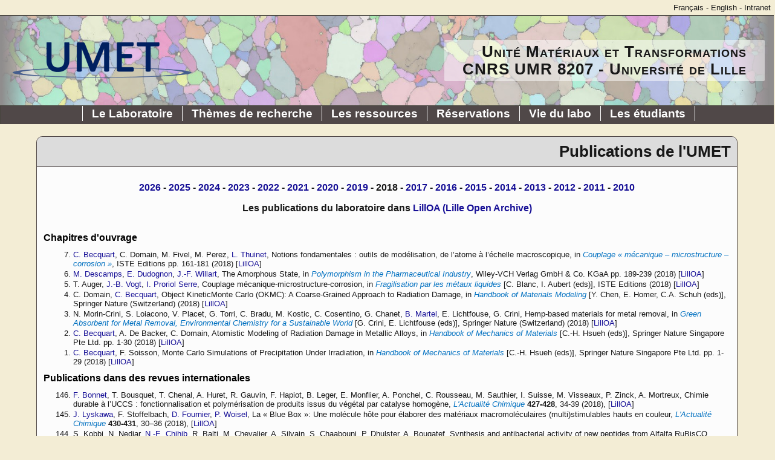

--- FILE ---
content_type: text/html; charset=UTF-8
request_url: https://umet.univ-lille.fr/publications.php?annee=2018
body_size: 24619
content:
<!DOCTYPE html PUBLIC "-//W3C//DTD HTML 4.01 Transitional//EN">
<HEAD>
<TITLE>Publications de l'UMET</TITLE>
<meta name="author" content="Sébastien Merkel" >
<meta http-equiv="content-language" content="fr">
 
<meta http-equiv="content-type" content="text/html; charset=UTF-8">
<meta http-equiv="X-UA-Compatible" content="IE=8">
<meta http-equiv="X-Frame-Options" content="sameorigin">
<script src="/JS/jquery.js" type="text/javascript"></script>
<link href="/JS/select2/css/select2.min.css" rel="stylesheet">
<link href="/CSS/featherlight.css" type="text/css" rel="stylesheet">
<script src="/JS/featherlight.js" type="text/javascript" charset="utf-8"></script>
<script src="/JS/umet.js" type="text/javascript"></script>
<link rel="stylesheet" href="/CSS/index.css" type="text/css">
 <!--[if IE]>
<link rel="stylesheet" type="text/css" href="/CSS/ie-new.css" />
<![endif]-->
<link rel="icon" href="/Images/umet-icon.ico" type="image/x-icon">
<link rel="shortcut icon" href="/Images/umet-icon.ico" type="image/x-icon">
<!-- Le meta magique pour les appareils mobiles. :)-->
<meta name="viewport" content="width=device-width, initial-scale=1">
</HEAD>
<body>
<script type="text/javascript" language="javascript">
// Scripts to start upon loading
function startup() {
	externalLinks("Lien externe au laboratoire (dans une nouvelle fenêtre)");
}
window.lang="fr";
window.onload = startup;
</script>
<!--
//*****************************************************************************************
// La barre en haut de la page
//*****************************************************************************************
-->
<div id="prelude">
<A href="/publications.php?annee=2018&amp;&amp;lang=fr" title="Version française">Français</A> - <A href="/publications.php?annee=2018&amp;&amp;lang=en" title="English version">English</A> - <A href="/Intranet/" title="UMET -- Intranet">Intranet</A>
</div>

<div id="top">
<div id="toplarge">
<table>
<TR><TD width="250"><a href="/index.php?lang=fr"><IMG src="/Images/umet-297x60-transp-noname.png" width="297" height="60" alt="Unité Matériaux et Transformations" title="Unité Matériaux et Transformations" border="0"></a></td>
<td><img src="Images/vide.gif" width="1" height="120" alt="empty space"></td>
<TD align="right">
<div class="labo">
<h2> Unité Matériaux et Transformations<br>
CNRS UMR 8207 - Université de Lille</h2>
</div>
</TD>
</TR>
</table>
</div>

<div id="topsmall">
<table>
<TR><td>
<div class="labo"><h2><a href="http://umet.univ-lille.fr/">Unité Matériaux et Transformations<br>
CNRS UMR 8207 - Université de Lille</a></h2></div></td>
<td><div class="nav"><a href="#" onclick="javascript:openCloseMenu('menu',0); return false;">Menu</a></div></TD>
</TR>
</table>
</div>

<div id="topverysmall">
<div class="labo">
<h2><a href="http://umet.univ-lille.fr/">Unité Matériaux et Transformations<br>
CNRS UMR 8207 - Université de Lille</a></h2></div>
<div class="nav"><a href="#" onclick="javascript:openCloseMenu('menu',0); return false;"><img src="/Images/menu-open-20px-white.png" width=20 height=20 alt="Menu" title="Menu"></a></div>
</div>

</div>


<!--
//*****************************************************************************************
// Le menu de navigation
//*****************************************************************************************
-->
<div id="menu">
<ul>
<li><span class="first">Le Laboratoire</span>
<ul><li><a href="/index.php?lang=fr">Page d'accueil</a></li>
	<li><a href="/presentation.php?lang=fr">Présentation</a></li>
	<li><a href="/direction.php?lang=fr">Direction et conseils</a></li>
	<li><a href="/annuaire.php?lang=fr">Annuaire</a></li>
	<li><a href="/trombi.php?lang=fr">Trombinoscope</a></li>
	<li><a href="/services.php?lang=fr">Services communs</a></li>
	<li><a href="/publications.php?lang=fr">Publications</a></li>
	<li><a href="/brevets.php?lang=fr">Brevets</a></li>
	<li><A href="/communications.php?lang=fr">Communications</A></li>
	<li><A href="/projets.php?lang=fr">Projets ANR, ERC, Interreg, ...</A></li>
	<li><a href="/media.php?lang=fr">Dans les médias</a></li>
	<li><a href="/collaborations.php?lang=fr">Réseau de collaborations</a></li>
	<li><a href="/venir.php?lang=fr">Venir au laboratoire</a></li>
</ul>
</li>
<li><span>Thèmes de recherche</span>
<ul><li><a href="/Polymeres/index.php?lang=fr">Ingénierie des Systèmes Polymères</a></li>
	<li><a href="/MMT/index.php?lang=fr">Matériaux Moléculaires et Thérapeutiques</a></li>
	<li><a href="/MPGM/index.php?lang=fr">Métallurgie Physique et Génie des Matériaux</a></li>
	<li><a href="/MTP/index.php?lang=fr">Matériaux Terrestres et Planétaires</a></li>
	<li><a href="/Plasticite/index.php?lang=fr">Plasticité</a></li>
	<li><a href="/PReF/index.php?lang=fr">Procédés de Recyclage et de Fonctionnalisation</a></li>
	<li><a href="/PIHM/index.php?lang=fr">Processus aux Interfaces et Hygiène des Matériaux</a></li>
</ul>
</li>
<li><span>Les ressources</span>
<ul>
	<li><a href="https://pmel.univ-lille.fr/">PMEL - Plateforme de Microscopie Electronique de Lille</a></li>
	<li><a href="https://hp-lab.univ-lille.fr/">Plateau Hautes Pressions - Institut Chevreul</a></li>
	<li><a href="/Instruments/list.php?lang=fr">Moyens expérimentaux</a></li>
</ul>
</li>
<li><span>Réservations</span>
<ul><li><a href="/ResaMicroscopie/">Microscopie électronique</a></li>
	<li><a href="/Instruments/Resa/week.php?area=8">Plateforme FireResist</a></li>
	<li><a href="/Instruments/Resa/month.php?room=1">Autres instruments</a></li>
	<li><a href="/Salles/index.php">Salles de réunion</a></li>
</ul>
</li>
<li><span>Vie du labo</span>
<ul><li><a href="/Intranet">Intranet du laboratoire</a></li>
	<li><a href="/nouvelles.php?lang=fr">Nouvelles</a></li>
	<li><a href="/seminaires.php?lang=fr">Séminaires</a></li>
	<li><a href="/animations-scientifiques.php?lang=fr">Animation scientifique</a></li>
	<li><a href="/colloques.php?lang=fr">Colloques et formations</a></li>
	<li><a href="/anciens.php?lang=fr">Anciens</a></li>
	<li><a href="/logos.php?lang=fr">Logos et documents</a></li>
	<li><a href="/politique-publications.php?lang=fr">Politique de publications</a></li>
	<li><a href="https://umet.univ-lille.fr/demande-visite-zrr.php">Formulaire de visite ZRR</a></li>
</ul>
</li>
<li><span>Les &eacute;tudiants</span>
<ul>
	<!-- <li><a href="/Documents/Theses2017/index.php">Offres de Thèses 2017</a></li>-->
	<li><a href="/formations.php?lang=fr">Formations</a></li> 
	<li><a href="/masters.php?lang=fr">Masters</a></li>
	<li><a href="/offresstages.php">Offres de stage</a></li>
	<li><a href="/offres.php?lang=fr">Offres de th&egrave;ses et offres d'emploi</a></li>
	<li><a href="/theses.php?lang=fr">Th&egrave;ses</a></li>
	<li><a href="/lycee.php?lang=fr">Lyc&eacute;en&middot;ne&middot;s et coll&eacute;gien&middot;ne&middot;s</a></li>
</ul>
</li>
</ul>
</DIV>

<!--
//*****************************************************************************************
// On prépare la page pour le reste du contenu
//*****************************************************************************************
-->

<DIV id="mainpage">
<DIV class="textesansmenu">
<h1>Publications de l'UMET</h1>
<div class="linkspublis" style="margin-bottom: 30px;">
<a href="/publications.php?annee=2026">2026</a> - <a href="/publications.php?annee=2025">2025</a> - <a href="/publications.php?annee=2024">2024</a> - <a href="/publications.php?annee=2023">2023</a> - <a href="/publications.php?annee=2022">2022</a> - <a href="/publications.php?annee=2021">2021</a> - <a href="/publications.php?annee=2020">2020</a> - <a href="/publications.php?annee=2019">2019</a> - 2018 - <a href="/publications.php?annee=2017">2017</a> - <a href="/publications.php?annee=2016">2016</a> - <a href="/publications.php?annee=2015">2015</a> - <a href="/publications.php?annee=2014">2014</a> - <a href="/publications.php?annee=2013">2013</a> - <a href="/publications.php?annee=2012">2012</a> - <a href="/publications.php?annee=2011">2011</a> - <a href="/publications.php?annee=2010">2010</a>
<P>Les publications du laboratoire dans <a href="https://lilloa.univ-lille.fr/">LillOA (Lille Open Archive)</a></P>
</div>
<h3>Chapitres d'ouvrage</h3>
<ol class="publications">
<li value="7"><a href="/detailscomplets.php?id=136">C. Becquart</a>, C. Domain, M. Fivel, M. Perez, <a href="/detailscomplets.php?id=138">L. Thuinet</a>, Notions fondamentales : outils de modélisation, de l’atome à l’échelle macroscopique, in  <span class="journal">Couplage « mécanique – microstructure – corrosion »</span>, <span class="publisher">ISTE Editions</span> <span class="pages">pp. 161-181</span> (2018) [<a href="https://lilloa.univ-lille.fr/handle/20.500.12210/29453">LillOA</a>]</li>
<li value="6"><a href="/detailscomplets.php?id=143">M. Descamps</a>, <a href="/detailscomplets.php?id=144">E. Dudognon</a>, <a href="/detailscomplets.php?id=148">J.-F. Willart</a>, The Amorphous State, in  <span class="journal">Polymorphism in the Pharmaceutical Industry</span>, <span class="publisher">Wiley-VCH Verlag GmbH & Co. KGaA</span> <span class="pages">pp. 189-239</span> (2018) [<a href="https://lilloa.univ-lille.fr/handle/20.500.12210/15760">LillOA</a>]</li>
<li value="5">T. Auger, <a href="/detailscomplets.php?id=170">J.-B. Vogt</a>, <a href="/detailscomplets.php?id=171">I. Proriol Serre</a>, Couplage mécanique-microstructure-corrosion, in  <span class="journal">Fragilisation par les métaux liquides</span> [C. Blanc, I. Aubert (eds)], <span class="publisher">ISTE Editions</span> (2018) [<a href="https://lilloa.univ-lille.fr/handle/20.500.12210/7849">LillOA</a>]</li>
<li value="4">C. Domain, <a href="/detailscomplets.php?id=136">C. Becquart</a>, Object KineticMonte Carlo (OKMC): A Coarse-Grained Approach to Radiation Damage, in  <span class="journal">Handbook of Materials Modeling</span> [Y. Chen, E. Homer, C.A. Schuh (eds)], <span class="publisher">Springer Nature (Switzerland)</span> (2018) [<a href="https://lilloa.univ-lille.fr/handle/20.500.12210/7851">LillOA</a>]</li>
<li value="3">N. Morin-Crini, S. Loiacono, V. Placet, G. Torri, C. Bradu, M. Kostic, C. Cosentino, G. Chanet, <a href="/detailscomplets.php?id=122">B. Martel</a>, E. Lichtfouse, G. Crini, Hemp-based materials for metal removal, in  <span class="journal">Green Absorbent for Metal Removal, Environmental Chemistry for a Sustainable World</span> [G. Crini, E. Lichtfouse (eds)], <span class="publisher">Springer Nature (Switzerland)</span> (2018) [<a href="https://lilloa.univ-lille.fr/handle/20.500.12210/7846">LillOA</a>]</li>
<li value="2"><a href="/detailscomplets.php?id=136">C. Becquart</a>, A. De Backer, C. Domain, Atomistic Modeling of Radiation Damage in Metallic Alloys, in  <span class="journal">Handbook of Mechanics of Materials</span> [C.-H. Hsueh (eds)], <span class="publisher">Springer Nature Singapore Pte Ltd.</span> <span class="pages">pp. 1-30</span> (2018) [<a href="https://lilloa.univ-lille.fr/handle/20.500.12210/7841">LillOA</a>]</li>
<li value="1"><a href="/detailscomplets.php?id=136">C. Becquart</a>, F. Soisson, Monte Carlo Simulations of Precipitation Under Irradiation, in  <span class="journal">Handbook of Mechanics of Materials</span> [C.-H. Hsueh (eds)], <span class="publisher">Springer Nature Singapore Pte Ltd.</span> <span class="pages">pp. 1-29</span> (2018) [<a href="https://lilloa.univ-lille.fr/handle/20.500.12210/7829">LillOA</a>]</li>
</ol><h3>Publications dans des revues internationales</h3>
<ol class="publications">
<li value="146"><a href="/detailscomplets.php?id=619">F. Bonnet</a>, T. Bousquet, T. Chenal, A. Huret, R. Gauvin, F. Hapiot, B. Leger, E. Monflier, A. Ponchel, C. Rousseau, M. Sauthier, I. Suisse, M. Visseaux, P. Zinck, A. Mortreux, Chimie durable à l’UCCS : fonctionnalisation et polymérisation de produits issus du végétal par catalyse homogène, <span class="journal">L'Actualité Chimique</span> <span class="volume">427-428</span>, <span class="pages">34-39</span> (2018), [<a href="https://lilloa.univ-lille.fr/handle/20.500.12210/113799">LillOA</a>]</li>
<li value="145"><a href="/detailscomplets.php?id=114">J. Lyskawa</a>, F. Stoffelbach, <a href="/detailscomplets.php?id=109">D. Fournier</a>, <a href="/detailscomplets.php?id=119">P. Woisel</a>, La « Blue Box »: Une molécule hôte pour élaborer des matériaux macromoléculaires (multi)stimulables hauts en couleur, <span class="journal">L'Actualité Chimique</span> <span class="volume">430-431</span>, <span class="pages">30–36</span> (2018), [<a href="https://lilloa.univ-lille.fr/handle/20.500.12210/113798">LillOA</a>]</li>
<li value="144">S. Kobbi, N. Nedjar, <a href="/detailscomplets.php?id=481">N.-E. Chihib</a>, R. Balti, M. Chevalier, A. Silvain, S. Chaabouni, P. Dhulster, A. Bougatef, Synthesis and antibacterial activity of new peptides from Alfalfa RuBisCO protein hydrolysates and mode of action via a membrane damage mechanism against Listeria innocua, <span class="journal">Microbial Pathogenesis</span> <span class="volume">115</span>, <span class="pages">41-49</span> (2018), [doi: <a href="http://dx.doi.org/10.1016/j.micpath.2017.12.009">10.1016/j.micpath.2017.12.009</a>, <a href="https://lilloa.univ-lille.fr/handle/20.500.12210/111867">LillOA</a>]</li>
<li value="143"><a href="/detailscomplets.php?id=245">J. Potier</a>, B. COMMARIEU, A. SOLDERA, J. CLAVERIE, Thermodynamic Control in the Catalytic Insertion Polymerization of Norbornenes as Rationale for the Lack of Reactivity of Endo-Substituted Norbornenes, <span class="journal">ACS Catalysis</span> <span class="volume">8;7</span>, <span class="pages">6047–6054</span> (2018), [doi: <a href="http://dx.doi.org/10.1021/acscatal.8b00393">10.1021/acscatal.8b00393</a>, <a href="https://lilloa.univ-lille.fr/handle/20.500.12210/107869">LillOA</a>]</li>
<li value="142">R. Jeantet, <a href="/detailscomplets.php?id=415">G. Delaplace</a>, Comment vieillit une poudre de lait ?, <span class="journal">Recherches et innovations pour l’Aliment et les Bioproduits - Inra CEPIA</span> (2018), [<a href="https://lilloa.univ-lille.fr/handle/20.500.12210/107468">LillOA</a>]</li>
<li value="141">A. De Neef, C. Samuel, <a href="/detailscomplets.php?id=39">G. Stoclet</a>, M. Rguiti, C. Courtois, P. Dubois, J. Soulestin, J.-M. Raquez, Processing of PVDF-based electroactive/ferroelectric films: importance of PMMA and cooling rate from the melt state on the crystallization of PVDF beta-crystals, <span class="journal">Soft Matter</span> <span class="volume">14;22</span>, <span class="pages">4591-4602</span> (2018), [doi: <a href="http://dx.doi.org/10.1039/c8sm00268a">10.1039/c8sm00268a</a>, <a href="https://lilloa.univ-lille.fr/handle/20.500.12210/100150">LillOA</a>]</li>
<li value="140">Z. Hadjou Belaid, L. Mechernene, F.Z. Abdoune, A. Berrayah, <a href="/detailscomplets.php?id=199">U. Maschke</a>, Photo-differential Scanning Calorimetry Study on Photopolymerization of Polyacrylate/E7 Liquid Crystal Blends, <span class="journal">Journal of Macromolecular Science, Part B</span> <span class="volume">58;1</span>, <span class="pages">1-15</span> (2018), [doi: <a href="http://dx.doi.org/10.1080/00222348.2018.1452496">10.1080/00222348.2018.1452496</a>, <a href="https://lilloa.univ-lille.fr/handle/20.500.12210/78669">LillOA</a>]</li>
<li value="139">I. Al Kassaa, M. ZAYLAA, S. Hussein, K. El Omari, <a href="/detailscomplets.php?id=481">N.-E. Chihib</a>, M. Hamze, H. Yusef, F. Dabboussi, Identification of the first bacteriocin isolated in Lebanon extracted via a modified adsorption-desorption method and its potential food application, <span class="journal">The International Arabic Journal of Antimicrobial Agents</span> <span class="volume">8;1</span>, (2018), [doi: <a href="http://dx.doi.org/10.3823/817">10.3823/817</a>, <a href="https://lilloa.univ-lille.fr/handle/20.500.12210/37106">LillOA</a>]</li>
<li value="138">S. El Atouani, Z. Belattmania, A. Reani, S. Tahiri, A. Aarfane, F. Bentiss, <a href="/detailscomplets.php?id=51">c. Jama</a>, R. Zrid, B. Sabour, Brown Seaweed Sargassum muticum as Low-Cost Biosorbent of Methylene Blue, <span class="journal">International Journal of Environmental Research</span> <span class="volume">13;1</span>, <span class="pages">131-142</span> (2018), [doi: <a href="http://dx.doi.org/10.1007/s41742-018-0161-4">10.1007/s41742-018-0161-4</a>, <a href="https://lilloa.univ-lille.fr/handle/20.500.12210/29616">LillOA</a>]</li>
<li value="137">S. Khelissa, M. Abdallah, <a href="/detailscomplets.php?id=51">c. Jama</a>, A. Gharsallaoui, <a href="/detailscomplets.php?id=481">N.-E. Chihib</a>, Comparative study of growth temperature impact on the susceptibility of biofilm-detached and planktonic Staphylococcus aureus cells to benzalkonium chloride, <span class="journal">Annals of Microbiology</span> <span class="volume">69;3</span>, <span class="pages">291-298</span> (2018), [doi: <a href="http://dx.doi.org/10.1007/s13213-018-1419-y">10.1007/s13213-018-1419-y</a>, <a href="https://lilloa.univ-lille.fr/handle/20.500.12210/29615">LillOA</a>]</li>
<li value="136">I. Boumanchar, Y. Chhiti, F.E. M’hamdi Alaoui, A. Sahibed-dine, F. Bentiss, <a href="/detailscomplets.php?id=51">c. Jama</a>, M. Bensitel, Municipal solid waste higher heating value prediction from ultimate analysis using multiple regression and genetic programming techniques, <span class="journal">Waste Management & Research</span> <span class="volume">37;6</span>, <span class="pages">578-589</span> (2018), [doi: <a href="http://dx.doi.org/10.1177/0734242x18816797">10.1177/0734242x18816797</a>, <a href="https://lilloa.univ-lille.fr/handle/20.500.12210/29614">LillOA</a>]</li>
<li value="135">Y.H. Bendahma, S. Hamri, M. Merad, T. Bouchaour, <a href="/detailscomplets.php?id=199">U. Maschke</a>, Conformational modeling of the system pollutant/three-dimensional poly (2-hydroxyethyl methacrylate) (PHEMA) in aqueous medium: a new approach, <span class="journal">Polymer Bulletin</span> <span class="volume">76;3</span>, <span class="pages">1517-1530</span> (2018), [doi: <a href="http://dx.doi.org/10.1007/s00289-018-2455-2">10.1007/s00289-018-2455-2</a>, <a href="https://lilloa.univ-lille.fr/handle/20.500.12210/36850">LillOA</a>]</li>
<li value="134"><span class="membrelabo">N. Zeggai</span>, B. Dali Youcef, F. Dubois, T. Bouchaour, <a href="/detailscomplets.php?id=843">P. Supiot</a>, L. Bedjaoui, <a href="/detailscomplets.php?id=199">U. Maschke</a>, Analysis of dynamic mechanical properties of photochemically crosslinked poly(isobornylacrylate-co-isobutylacrylate) applying WLF and Havriliak-Negami models, <span class="journal">Polymer Testing</span> <span class="volume">72</span>, <span class="pages">432-438</span> (2018), [doi: <a href="http://dx.doi.org/10.1016/j.polymertesting.2018.10.038">10.1016/j.polymertesting.2018.10.038</a>, <a href="https://lilloa.univ-lille.fr/handle/20.500.12210/80155">LillOA</a>]</li>
<li value="133"><span class="membrelabo">M. Benatmane</span>, K. Cousin, N. Laggoune, S. Menuel, E. Monflier, <a href="/detailscomplets.php?id=119">P. Woisel</a>, F. Hapiot, <a href="/detailscomplets.php?id=245">J. Potier</a>, Pillar5arenes as Supramolecular Hosts in Aqueous Biphasic Rhodium-Catalyzed Hydroformylation of Long Alkyl-chain Alkenes, <span class="journal">ChemCatChem</span> <span class="volume">10</span>, <span class="pages">5306-5313</span> (2018), [doi: <a href="http://dx.doi.org/10.1002/cctc.201801551">10.1002/cctc.201801551</a>, <a href="https://lilloa.univ-lille.fr/handle/20.500.12210/12955">LillOA</a>]</li>
<li value="132">N.P. Martin, C. Volkringer, N. Henry, X. Trivelli, <a href="/detailscomplets.php?id=39">G. Stoclet</a>, A. Ikeda-Ohno, T. Loiseau, Formation of a new type of uranium(iv) poly-oxo cluster {U38} based on a controlled release of water via esterification reaction, <span class="journal">Chemical Science</span> <span class="volume">9</span>, <span class="pages">5021-5032</span> (2018), [doi: <a href="http://dx.doi.org/10.1039/C8SC00752G">10.1039/C8SC00752G</a>, <a href="https://lilloa.univ-lille.fr/handle/20.500.12210/12857">LillOA</a>]</li>
<li value="131">S. Nezar, Y. Cherifi, A. Barras, <a href="/detailscomplets.php?id=2">A. Addad</a>, E.-H. Dogheche, N. Saoula, N.A. Laoufi, P. Roussel, S. Szunerits, R. Boukherroub, Efficient reduction of Cr(VI) under visible light irradiation using CuS nanostructures, <span class="journal">Arabian Journal of Chemistry</span> <span class="volume">2</span>, <span class="pages">215 - 224</span> (2018), [doi: <a href="http://dx.doi.org/10.1016/j.arabjc.2018.01.002">10.1016/j.arabjc.2018.01.002</a>, <a href="https://lilloa.univ-lille.fr/handle/20.500.12210/80154">LillOA</a>]</li>
<li value="130">N. Hansupo, G. Tricot, <a href="/detailscomplets.php?id=58">S. Bellayer</a>, P. Roussel, <a href="/detailscomplets.php?id=102">F. Samyn</a>, <a href="/detailscomplets.php?id=49">S. Duquesne</a>, <a href="/detailscomplets.php?id=52">M. Jimenez</a>, M. Hollman, P. Catala, <a href="/detailscomplets.php?id=46">S. Bourbigot</a>, Getting a better insight into the chemistry of decomposition of complex flame retarded formulation: New insights using solid state NMR, <span class="journal">Polymer Degradation and Stability</span> <span class="volume">153</span>, <span class="pages">145-154</span> (2018), [doi: <a href="http://dx.doi.org/10.1016/j.polymdegradstab.2018.04.028">10.1016/j.polymdegradstab.2018.04.028</a>, <a href="https://lilloa.univ-lille.fr/handle/20.500.12210/12850">LillOA</a>]</li>
<li value="129">A. Kumar, A. Hamdi, Y. Coffinier, <a href="/detailscomplets.php?id=2">A. Addad</a>, P. Roussel, R. Boukherroub, S.L. Jain, Visible light assisted oxidative coupling of benzylamines using heterostructured nanocomposite photocatalyst, <span class="journal">Journal of Photochemistry and Photobiology A. Chemistry</span> <span class="volume">356</span>, <span class="pages">457-463</span> (2018), [doi: <a href="http://dx.doi.org/10.1016/j.jphotochem.2018.01.033">10.1016/j.jphotochem.2018.01.033</a>, <a href="https://lilloa.univ-lille.fr/handle/20.500.12210/12852">LillOA</a>]</li>
<li value="128"><a href="/detailscomplets.php?id=80">S. Barrau</a>, A. Ferri, A. Da Costa, J. Defebvin, S. Leroy, R. Desfeux, <a href="/detailscomplets.php?id=22">J.-M. Lefebvre</a>, Nanoscale Investigations of α- and γ-Crystal Phases in PVDF-Based Nanocomposites, <span class="journal">ACS Applied Materials & Interfaces</span> <span class="volume">10</span>, <span class="pages">13092-13099</span> (2018), [doi: <a href="http://dx.doi.org/10.1021/acsami.8b02172">10.1021/acsami.8b02172</a>, <a href="https://lilloa.univ-lille.fr/handle/20.500.12210/12831">LillOA</a>]</li>
<li value="127">T. Sango, A.M. Cheumani Yona, L. Duchatel, <a href="/detailscomplets.php?id=44">A. Marin</a>, M. Kor Ndikontar, N. Joly, <a href="/detailscomplets.php?id=22">J.-M. Lefebvre</a>, Step–wise multi–scale deconstruction of banana pseudo–stem ( Musa acuminata ) biomass and morpho–mechanical characterization of extracted long fibres for sustainable applications, <span class="journal">Industrial crops and products</span> <span class="volume">122</span>, <span class="pages">657-668</span> (2018), [doi: <a href="http://dx.doi.org/10.1016/j.indcrop.2018.06.050">10.1016/j.indcrop.2018.06.050</a>, <a href="https://lilloa.univ-lille.fr/handle/20.500.12210/11567">LillOA</a>]</li>
<li value="126">P. Cuvillier, N. Chaumard, <a href="/detailscomplets.php?id=23">H. Leroux</a>, B. Zanda, R.H. Hewins, <a href="/detailscomplets.php?id=21">D. Jacob</a>, B. Devouard, A TEM study of exsolution in Ca-rich pyroxenes from the Paris and Renazzo chondrites: Determination of type I chondrule cooling rates, <span class="journal">Meteoritics and Planetary Science</span> <span class="volume">53</span>, <span class="pages">482-492</span> (2018), [doi: <a href="http://dx.doi.org/10.1111/maps.13032">10.1111/maps.13032</a>, <a href="https://lilloa.univ-lille.fr/handle/20.500.12210/11370">LillOA</a>]</li>
<li value="125">S. Tekumalla, Y. Nandigam, N. Bibhanshu, <a href="/detailscomplets.php?id=180">R. Shabadi</a>, C. Yang, S. Suwas, M. Gupta, A strong and deformable in-situ magnesium nanocomposite igniting above 1000 °C, <span class="journal">Scientific Reports</span> <span class="volume">8</span>, <span class="pages">1-10</span> (2018), [doi: <a href="http://dx.doi.org/10.1038/s41598-018-25527-0">10.1038/s41598-018-25527-0</a>, <a href="https://lilloa.univ-lille.fr/handle/20.500.12210/9263">LillOA</a>]</li>
<li value="124">K. Ravi, <a href="/detailscomplets.php?id=657">T. Deplancke</a>, K. Ogawa, J.-Y. Cavaillé, O. Lame, Understanding deposition mechanism in cold sprayed ultra high molecular weight polyethylene coatings on metals by isolated particle deposition method, <span class="journal">Additive Manufacturing</span> <span class="volume">21</span>, <span class="pages">191-200</span> (2018), [doi: <a href="http://dx.doi.org/10.1016/j.addma.2018.02.022">10.1016/j.addma.2018.02.022</a>, <a href="https://lilloa.univ-lille.fr/handle/20.500.12210/9256">LillOA</a>]</li>
<li value="123">P.F.M. Oliveira, <a href="/detailscomplets.php?id=148">J.-F. willart</a>, J. Siepmann, F. Siepmann, <a href="/detailscomplets.php?id=143">M. Descamps</a>, Using Milling To Explore Physical States: The Amorphous and Polymorphic Forms of Dexamethasone, <span class="journal">Crystal Growth & Design</span> <span class="volume">18</span>, <span class="pages">1748-1757</span> (2018), [doi: <a href="http://dx.doi.org/10.1021/acs.cgd.7b01664">10.1021/acs.cgd.7b01664</a>, <a href="https://lilloa.univ-lille.fr/handle/20.500.12210/9247">LillOA</a>]</li>
<li value="122"><a href="/detailscomplets.php?id=574">P. Peres De Sa Peixoto Jr</a>, X. Trivelli, <span class="membrelabo">C. Andre</span>, A. Moreau, <a href="/detailscomplets.php?id=415">G. Delaplace</a>, Formation of β-Lactoglobulin Aggregates from Quite, Unfolded Conformations upon Heat Activation, <span class="journal">Langmuir</span> <span class="volume">35;2</span>, <span class="pages">446-452</span> (2018), [doi: <a href="http://dx.doi.org/10.1021/acs.langmuir.8b03459">10.1021/acs.langmuir.8b03459</a>, <a href="https://lilloa.univ-lille.fr/handle/20.500.12210/9242">LillOA</a>]</li>
<li value="121">A.C. Camargo, S.D. Todorov, <a href="/detailscomplets.php?id=481">N.-E. Chihib</a>, D. Drider, L.A. Nero, Lactic Acid Bacteria (LAB) and Their Bacteriocins as Alternative Biotechnological Tools to Control Listeria monocytogenes Biofilms in Food Processing Facilities, <span class="journal">Molecular Biotechnology</span> <span class="volume">60</span>, <span class="pages">712-726</span> (2018), [doi: <a href="http://dx.doi.org/10.1007/s12033-018-0108-1">10.1007/s12033-018-0108-1</a>, <a href="https://lilloa.univ-lille.fr/handle/20.500.12210/9243">LillOA</a>]</li>
<li value="120">G. Boussatour, P. Cresson, B. Genestie, N. Joly, <a href="/detailscomplets.php?id=543">J.-F. Brun</a>, T. Lasri, Measurement of the thermal conductivity of flexible biosourced polymers using the 3-omega method, <span class="journal">Polymer Testing</span> <span class="volume">70</span>, <span class="pages">503-510</span> (2018), [doi: <a href="http://dx.doi.org/10.1016/j.polymertesting.2018.07.026">10.1016/j.polymertesting.2018.07.026</a>, <a href="https://lilloa.univ-lille.fr/handle/20.500.12210/9234">LillOA</a>]</li>
<li value="119">R. Fdil, M. Tourabi, S. Derhali, A. Mouzdahir, K. Sraidi, <a href="/detailscomplets.php?id=51">c. Jama</a>, A. Zarrouk, F. Bentiss, Evaluation of alkaloids extract of Retama monosperma (L.) Boiss. stems as a green corrosion inhibitor for carbon steel in pickling acidic medium by means of gravimetric, AC impedance and surface studies, <span class="journal">Journal of Materials and Environmental Sciences</span> <span class="volume">9</span>, <span class="pages">358-369</span> (2018), [doi: <a href="http://dx.doi.org/10.26872/jmes.2018.9.1.39">10.26872/jmes.2018.9.1.39</a>, <a href="https://lilloa.univ-lille.fr/handle/20.500.12210/9233">LillOA</a>]</li>
<li value="118">M. El Faydy, R. Touir, M. Ebn Touhami, A. Zarrouk, <a href="/detailscomplets.php?id=51">c. Jama</a>, B. Lakhrissi, L. Olasunkanmi, E.-E. Ebenso, F. Bentiss, Corrosion inhibition performance of newly synthesized 5-alkoxymethyl-8-hydroxyquinoline derivatives for carbon steel in 1 M HCl solution: experimental, DFT and Monte Carlo simulation studies, <span class="journal">Physical Chemistry Chemical Physics</span> <span class="volume">20</span>, <span class="pages">20167-20187</span> (2018), [doi: <a href="http://dx.doi.org/10.1039/C8CP03226B">10.1039/C8CP03226B</a>, <a href="https://lilloa.univ-lille.fr/handle/20.500.12210/9232">LillOA</a>]</li>
<li value="117">T.T. Phan, F. Bentiss, <a href="/detailscomplets.php?id=51">c. Jama</a>, Effects of sol-gel process parameters on the anticorrosive performance of phosphosilicate hybrid coatings for carbon steel: structural and electrochemical studies, <span class="journal">New Journal of Chemistry</span> <span class="volume">42</span>, <span class="pages">13442-13452</span> (2018), [doi: <a href="http://dx.doi.org/10.1039/C8NJ02450B">10.1039/C8NJ02450B</a>, <a href="https://lilloa.univ-lille.fr/handle/20.500.12210/9230">LillOA</a>]</li>
<li value="116">M. Esbayou, F. Bentiss, <a href="/detailscomplets.php?id=47">M. Casetta</a>, A. Nyassi, <a href="/detailscomplets.php?id=51">c. Jama</a>, Optimization of cold plasma process parameters for organosilicon films deposition on carbon steel: Study of the surface pretreatment effect on corrosion protection performance in 3-wt% NaCl medium, <span class="journal">Journal of Alloys and Compounds</span> <span class="volume">758</span>, <span class="pages">148-161</span> (2018), [doi: <a href="http://dx.doi.org/10.1016/j.jallcom.2018.05.111">10.1016/j.jallcom.2018.05.111</a>, <a href="https://lilloa.univ-lille.fr/handle/20.500.12210/9229">LillOA</a>]</li>
<li value="115">I. Boumanchar, Y. Chhiti, F.E. M'hamdi Alaoui, A. Sahibed-Dine, F. Bentiss, <a href="/detailscomplets.php?id=51">c. Jama</a>, M. Bensitel, Multiple regression and genetic programming for coal higher heating value estimation, <span class="journal">International Journal of Green Energy</span> <span class="volume">15</span>, <span class="pages">958-964</span> (2018), [doi: <a href="http://dx.doi.org/10.1080/15435075.2018.1529591">10.1080/15435075.2018.1529591</a>, <a href="https://lilloa.univ-lille.fr/handle/20.500.12210/9228">LillOA</a>]</li>
<li value="114">K. Adhikari, A. Chakrabarty, O. Bouhali, N. Mousseau, <a href="/detailscomplets.php?id=136">C. Becquart</a>, F. El-Mellouhi, Benchmarking the performance of plane-wave vs. localized orbital basis set methods in DFT modeling of metal surface: a case study for Fe-(110), <span class="journal">Journal of Computational Science</span> <span class="volume">29</span>, <span class="pages">163-167</span> (2018), [doi: <a href="http://dx.doi.org/10.1016/j.jocs.2018.10.008">10.1016/j.jocs.2018.10.008</a>, <a href="https://lilloa.univ-lille.fr/handle/20.500.12210/9224">LillOA</a>]</li>
<li value="113">Y. Ma, <a href="/detailscomplets.php?id=179">G. Ji</a>, Z. Chen, <a href="/detailscomplets.php?id=2">A. Addad</a>, V. Ji, On the Study of a TiB2 Nanoparticle Reinforced 7075Al Composite with High Tensile Strength and Unprecedented Ductility, <span class="journal">Materials Science Forum</span> <span class="volume">941</span>, <span class="pages">1933-1938</span> (2018), [doi: <a href="http://dx.doi.org/10.4028/www.scientific.net/MSF.941.1933">10.4028/www.scientific.net/MSF.941.1933</a>, <a href="https://lilloa.univ-lille.fr/handle/20.500.12210/9222">LillOA</a>]</li>
<li value="112"><a href="/detailscomplets.php?id=179">G. Ji</a>, Z.Q. Tan, X.P. Li, Z.Q. Li, J.-P. Kruth, Fabrication and Tailoring Interface Structure of Diamond/Al(and Al12Si) Composites for Heat Sink Applications by Vacuum Hot Pressing and Selective Laser Melting, <span class="journal">Materials Science Forum</span> <span class="volume">941</span>, <span class="pages">2184-2189</span> (2018), [doi: <a href="http://dx.doi.org/10.4028/www.scientific.net/MSF.941.2184">10.4028/www.scientific.net/MSF.941.2184</a>, <a href="https://lilloa.univ-lille.fr/handle/20.500.12210/9220">LillOA</a>]</li>
<li value="111">X.L. Xie, Y.C. Xie, Z.Q. Tan, C.Y. Chen, J. Wang, Z.Q. Li, X.P. Li, <a href="/detailscomplets.php?id=179">G. Ji</a>, H. Liao, Additive Manufacturing of a CNT/Al6Si Composite with the Nanolaminated Architecture via Cold Spray Deposition, <span class="journal">Materials Science Forum</span> <span class="volume">941</span>, <span class="pages">2173-2177</span> (2018), [doi: <a href="http://dx.doi.org/10.4028/www.scientific.net/MSF.941.2173">10.4028/www.scientific.net/MSF.941.2173</a>, <a href="https://lilloa.univ-lille.fr/handle/20.500.12210/9219">LillOA</a>]</li>
<li value="110">D. Bhat Panemangalore, <a href="/detailscomplets.php?id=180">R. Shabadi</a>, M. Gupta, R. Ambat, <a href="/detailscomplets.php?id=179">G. Ji</a>, <a href="/detailscomplets.php?id=2">A. Addad</a>, L. Lesven, Microstructure and Corrosion Behavior of Extruded Mg-Zn-Er Alloys, <span class="journal">Materials Science Forum</span> <span class="volume">941</span>, <span class="pages">1766-1771</span> (2018), [doi: <a href="http://dx.doi.org/10.4028/www.scientific.net/MSF.941.1766">10.4028/www.scientific.net/MSF.941.1766</a>, <a href="https://lilloa.univ-lille.fr/handle/20.500.12210/9221">LillOA</a>]</li>
<li value="109">X.P. Li, <a href="/detailscomplets.php?id=179">G. Ji</a>, K. Eder, L. Yang, <a href="/detailscomplets.php?id=2">A. Addad</a>, J. Vleugels, J. Van Humbeeck, J. Cairney, J.-P. Kruth, Additive manufacturing of a novel alpha titanium alloy from commercially pure titanium with minor addition of Mo2C, <span class="journal">Materialia</span> <span class="volume">4</span>, <span class="pages">227-236</span> (2018), [doi: <a href="http://dx.doi.org/10.1016/j.mtla.2018.09.033">10.1016/j.mtla.2018.09.033</a>, <a href="https://lilloa.univ-lille.fr/handle/20.500.12210/9214">LillOA</a>]</li>
<li value="108">C.I. Idumah, A. Hassan, <a href="/detailscomplets.php?id=46">S. Bourbigot</a>, Synergistic effect of exfoliated graphene nanoplatelets and non-halogen flame retardants on flame retardancy and thermal properties of kenaf flour-PP nanocomposites, <span class="journal">Journal of Thermal Analysis and Calorimetry</span> <span class="volume">134</span>, <span class="pages">1681-1703</span> (2018), [doi: <a href="http://dx.doi.org/10.1007/s10973-018-7833-3">10.1007/s10973-018-7833-3</a>, <a href="https://lilloa.univ-lille.fr/handle/20.500.12210/9216">LillOA</a>]</li>
<li value="107">C. Hu, <a href="/detailscomplets.php?id=50">G. Fontaine</a>, <span class="membrelabo">P. TRANCHARD</span>, T. Delaunay, M. Collinet, S. Marcille, <a href="/detailscomplets.php?id=46">S. Bourbigot</a>, In-situ investigation of temperature evolution of drippings via an optimized UL-94 instrumentation: Application to flame retarded polybutylene succinate, <span class="journal">Polymer Degradation and Stability</span> <span class="volume">155</span>, <span class="pages">145-152</span> (2018), [doi: <a href="http://dx.doi.org/10.1016/j.polymdegradstab.2018.07.015">10.1016/j.polymdegradstab.2018.07.015</a>, <a href="https://lilloa.univ-lille.fr/handle/20.500.12210/9212">LillOA</a>]</li>
<li value="106">G. Oum, <a href="/detailscomplets.php?id=138">L. Thuinet</a>, <a href="/detailscomplets.php?id=155">A. Legris</a>, A 3D crystal plasticity model for coherency loss during precipitation, <span class="journal">Modelling and Simulation in Materials Science and Engineering</span> <span class="volume">26</span>, <span class="pages">65008</span> (2018), [doi: <a href="http://dx.doi.org/10.1088/1361-651X/aacfdb">10.1088/1361-651X/aacfdb</a>, <a href="https://lilloa.univ-lille.fr/handle/20.500.12210/9209">LillOA</a>]</li>
<li value="105">A. Perlade, A. Antoni, <a href="/detailscomplets.php?id=169">R. Besson</a>, D. Caillard, M. Callahan, J. Emo, A.-F. Gourgues, P. Maugis, A. Mestrallet, <a href="/detailscomplets.php?id=138">L. Thuinet</a>, Q. Tonizzo, J.-H. Schmitt, Development of 3rd generation Medium Mn duplex steels for automotive applications, <span class="journal">Materials Science and Technology</span> <span class="volume">2</span>, <span class="pages">1-16</span> (2018), [doi: <a href="http://dx.doi.org/10.1080/02670836.2018.1549303">10.1080/02670836.2018.1549303</a>, <a href="https://lilloa.univ-lille.fr/handle/20.500.12210/9208">LillOA</a>]</li>
<li value="104">A. Beaugendre, <a href="/detailscomplets.php?id=125">S. Degoutin</a>, <a href="/detailscomplets.php?id=58">S. Bellayer</a>, C. Pierlot, <a href="/detailscomplets.php?id=49">S. Duquesne</a>, <a href="/detailscomplets.php?id=47">M. Casetta</a>, <a href="/detailscomplets.php?id=52">M. Jimenez</a>, Self-stratification of ternary systems including a flame retardant liquid additive, <span class="journal">Coatings</span> <span class="volume">8;12</span>, <span class="pages">448</span> (2018), [doi: <a href="http://dx.doi.org/10.3390/coatings8120448">10.3390/coatings8120448</a>, <a href="https://lilloa.univ-lille.fr/handle/20.500.12210/9207">LillOA</a>]</li>
<li value="103"><span class="membrelabo">D. Bhat Panemangalore</span>, <a href="/detailscomplets.php?id=180">R. Shabadi</a>, M. Gupta, <a href="/detailscomplets.php?id=179">G. Ji</a>, Effect of fluoride coatings on the corrosion behavior of Mg-Zn-Er alloys, <span class="journal">Surfaces and Interfaces</span> (2018), [doi: <a href="http://dx.doi.org/10.1016/j.surfin.2018.11.007">10.1016/j.surfin.2018.11.007</a>, <a href="https://lilloa.univ-lille.fr/handle/20.500.12210/9203">LillOA</a>]</li>
<li value="102">A. De Backer, C. Domain, <a href="/detailscomplets.php?id=136">C. Becquart</a>, L. Luneville, D. Simeone, A.E. Sand, K. Nordlund, A model of defect cluster creation in fragmented cascades in metals based on morphological analysis, <span class="journal">Journal of Physics Condensed Matter</span> <span class="volume">30</span>, <span class="pages">405701</span> (2018), [doi: <a href="http://dx.doi.org/10.1088/1361-648X/aadb4e">10.1088/1361-648X/aadb4e</a>, <a href="https://lilloa.univ-lille.fr/handle/20.500.12210/9200">LillOA</a>]</li>
<li value="101"><span class="membrelabo">R. Candela</span>, N. Mousseau, R.G. Veiga, C. Domain, <a href="/detailscomplets.php?id=136">C. Becquart</a>, Interaction between interstitial carbon atoms and a ½ 〈1 1 1〉 self-interstitial atoms loop in an iron matrix: a combined DFT, off lattice KMC and MD study, <span class="journal">Journal of Physics Condensed Matter</span> <span class="volume">30</span>, <span class="pages">335901</span> (2018), [doi: <a href="http://dx.doi.org/10.1088/1361-648X/aad25d">10.1088/1361-648X/aad25d</a>, <a href="https://lilloa.univ-lille.fr/handle/20.500.12210/9201">LillOA</a>]</li>
<li value="100">M.T. Ottou Abe, M.T. Viciosa, <a href="/detailscomplets.php?id=220">N. T. Correia</a>, <a href="/detailscomplets.php?id=139">F. Affouard</a>, Impact of chirality on peculiar ibuprofen molecular dynamics: hydrogen bonding organization and <i>syn vs. anti</i> carboxylic group conformations, <span class="journal">Physical Chemistry Chemical Physics</span> <span class="volume">20</span>, <span class="pages">29528-29538</span> (2018), [doi: <a href="http://dx.doi.org/10.1039/C8CP04837A">10.1039/C8CP04837A</a>, <a href="https://lilloa.univ-lille.fr/handle/20.500.12210/9199">LillOA</a>]</li>
<li value="99">A.C. Santos, A.F. Santos, S.P. Alves, J.P.S. Farinha, <a href="/detailscomplets.php?id=220">N. T. Correia</a>, M. Dionísio, M.T. Viciosa, Bulk dynamics of the thermoresponsive random copolymer of di(ethylene glycol) methyl ether methacrylate (MEO2MA) and oligo(ethylene glycol) methyl ether methacrylate (OEGMA), <span class="journal">Polymer</span> <span class="volume">148</span>, <span class="pages">339-350</span> (2018), [doi: <a href="http://dx.doi.org/10.1016/j.polymer.2018.06.041">10.1016/j.polymer.2018.06.041</a>, <a href="https://lilloa.univ-lille.fr/handle/20.500.12210/9197">LillOA</a>]</li>
<li value="98">M. Xu, Z. Jing, <a href="/detailscomplets.php?id=613">J. Chantel</a>, P. Jiang, T. Yu, Y. Wang, Ultrasonic Velocity of Diopside Liquid at High Pressure and Temperature: Constraints on Velocity Reduction in the Upper Mantle Due to Partial Melts, <span class="journal">Journal of Geophysical Research : Solid Earth</span> <span class="volume">123</span>, <span class="pages">8676-8690</span> (2018), [doi: <a href="http://dx.doi.org/10.1029/2018JB016187">10.1029/2018JB016187</a>, <a href="https://lilloa.univ-lille.fr/handle/20.500.12210/9193">LillOA</a>]</li>
<li value="97"><a href="/detailscomplets.php?id=178">J. Bouquerel</a>, M. Delbove, <a href="/detailscomplets.php?id=170">J.-B. Vogt</a>, Advanced processing of EBSD data to distinguish the complex microstructure evolution of a Cu-Ni-Si alloy induced by fatigue, <span class="journal">Materials Characterization</span> <span class="volume">145</span>, <span class="pages">556-562</span> (2018), [doi: <a href="http://dx.doi.org/10.1016/j.matchar.2018.09.017">10.1016/j.matchar.2018.09.017</a>, <a href="https://lilloa.univ-lille.fr/handle/20.500.12210/9187">LillOA</a>]</li>
<li value="96"><a href="/detailscomplets.php?id=415">G. Delaplace</a>, Y. Gu, M. Liu, R. Jeantet, J. Xiao, X.D. Chen, Homogenization of liquids inside a new soft elastic reactor: Revealing mixing behavior through dimensional analysis, <span class="journal">Chemical Engineering Science</span> <span class="volume">192</span>, <span class="pages">1071-1080</span> (2018), [doi: <a href="http://dx.doi.org/10.1016/j.ces.2018.08.023">10.1016/j.ces.2018.08.023</a>, <a href="https://lilloa.univ-lille.fr/handle/20.500.12210/9188">LillOA</a>]</li>
<li value="95">M. El-Massaoudi, S. Radi, <span class="membrelabo">m. Bacquet</span>, <a href="/detailscomplets.php?id=125">S. Degoutin</a>, Y. Garcia, Highly Efficient and Selective Adsorbent for potentially toxic metals Removal from Aquatic Media, <span class="journal">Journal of Environmental Chemical Engineering</span> <span class="volume">6</span>, <span class="pages">5980-5989</span> (2018), [doi: <a href="http://dx.doi.org/10.1016/j.jece.2018.09.010">10.1016/j.jece.2018.09.010</a>, <a href="https://lilloa.univ-lille.fr/handle/20.500.12210/9185">LillOA</a>]</li>
<li value="94">C.Y. Chen, X.L. Xie, Y.C. Xie, M.-P. Planche, S. Deng, <a href="/detailscomplets.php?id=179">G. Ji</a>, E. Aubry, Z. Ren, H. Liao, Cold spraying of thermally softened Ni-coated FeSiAl composite powder: Microstructure characterization, tribological performance and magnetic property, <span class="journal">Materials & Design</span> <span class="volume">160</span>, <span class="pages">270-283</span> (2018), [doi: <a href="http://dx.doi.org/10.1016/j.matdes.2018.09.025">10.1016/j.matdes.2018.09.025</a>, <a href="https://lilloa.univ-lille.fr/handle/20.500.12210/9186">LillOA</a>]</li>
<li value="93">A. Zaki, M. Wastiaux, S. Casale, <a href="/detailscomplets.php?id=26">A. Mussi</a>, <a href="/detailscomplets.php?id=14">J.-F. Dhenin</a>, C. Lancelot, J.-P. Dacquin, P. Granger, Nano-engineered hierarchical porous silicas for enhanced catalytic efficiency in the liquid phase, <span class="journal">Catalysis Science & Technology</span> <span class="volume">8</span>, <span class="pages">4604-4608</span> (2018), [doi: <a href="http://dx.doi.org/10.1039/C8CY00726H">10.1039/C8CY00726H</a>, <a href="https://lilloa.univ-lille.fr/handle/20.500.12210/9184">LillOA</a>]</li>
<li value="92">N. Morin-Crini, S. Loiacono, V. Placet, G. Torri, C. Bradu, M. Kostić, C. Cosentino, G. Chanet, <a href="/detailscomplets.php?id=122">B. Martel</a>, E. Lichtfouse, G. Crini, Hemp-based adsorbents for sequestration of metals: a review, <span class="journal">Environmental Chemistry Letters</span> (2018), [doi: <a href="http://dx.doi.org/10.1007/s10311-018-0812-x">10.1007/s10311-018-0812-x</a>, <a href="https://lilloa.univ-lille.fr/handle/20.500.12210/9183">LillOA</a>]</li>
<li value="91">S. Tekumalla, N. Bibhanshu, <a href="/detailscomplets.php?id=180">R. Shabadi</a>, S. Suwas, T.M.H. Ha, M. Gupta, Evolution of texture and asymmetry and its impact on the fatigue behaviour of an in-situ magnesium nanocomposite, <span class="journal">Materials Science and Engineering: A</span> <span class="volume">727</span>, <span class="pages">61-69</span> (2018), [doi: <a href="http://dx.doi.org/10.1016/j.msea.2018.04.101">10.1016/j.msea.2018.04.101</a>, <a href="https://lilloa.univ-lille.fr/handle/20.500.12210/9182">LillOA</a>]</li>
<li value="90">P. Kumar, A. Mallick, M.S. Kujur, K.S. Tun, <a href="/detailscomplets.php?id=180">R. Shabadi</a>, M. Gupta, Strength of Mg-3%Al alloy in presence of graphene nano-platelets as reinforcement, <span class="journal">Materials Science and Technology</span> <span class="volume">34</span>, <span class="pages">1086-1095</span> (2018), [doi: <a href="http://dx.doi.org/10.1080/02670836.2018.1424380">10.1080/02670836.2018.1424380</a>, <a href="https://lilloa.univ-lille.fr/handle/20.500.12210/9180">LillOA</a>]</li>
<li value="89">N. Raghukiran, R. Sujith, H. Agrawal, <a href="/detailscomplets.php?id=180">R. Shabadi</a>, R. Kumar, In situ age hardening and grain refinement in as-sprayed Al-Sc binary alloy deposits, <span class="journal">Journal of Alloys and Compounds</span> <span class="volume">735</span>, <span class="pages">1596-1602</span> (2018), [doi: <a href="http://dx.doi.org/10.1016/j.jallcom.2017.11.224">10.1016/j.jallcom.2017.11.224</a>, <a href="https://lilloa.univ-lille.fr/handle/20.500.12210/9181">LillOA</a>]</li>
<li value="88">R. Arvind Singh, S. Jayalakshmi, S. Sankaranarayanan, <a href="/detailscomplets.php?id=180">R. Shabadi</a>, S. Konovalov, X. Chen, M. Gupta, Tribological characteristics of magnesium nanocomposites, <span class="journal">Materials Today: Proceedings</span> <span class="volume">5</span>, <span class="pages">16575-16579</span> (2018), [doi: <a href="http://dx.doi.org/10.1016/j.matpr.2018.06.013">10.1016/j.matpr.2018.06.013</a>, <a href="https://lilloa.univ-lille.fr/handle/20.500.12210/9179">LillOA</a>]</li>
<li value="87">S. Jayalakshmi, R. Arvind Singh, S. Sankaranarayanan, <a href="/detailscomplets.php?id=180">R. Shabadi</a>, S. Konovalov, X. Chen, M. Gupta, Structure-property correlation in magnesium nanocomposites synthesized by disintegrated melt deposition technique, <span class="journal">Materials Today: Proceedings</span> <span class="volume">5</span>, <span class="pages">16280-16285</span> (2018), [doi: <a href="http://dx.doi.org/10.1016/j.matpr.2018.05.120">10.1016/j.matpr.2018.05.120</a>, <a href="https://lilloa.univ-lille.fr/handle/20.500.12210/9178">LillOA</a>]</li>
<li value="86">S. Tighadouini, S. Radi, M. Anannaz, <span class="membrelabo">m. Bacquet</span>, <a href="/detailscomplets.php?id=125">S. Degoutin</a>, M. Tillard, D. Eddike, H. Amhamdi, Y. Garcia, Engineering β-ketoenol structure functionality in hybrid silica as excellent adsorbent material for removal of heavy metals from water, <span class="journal">New Journal of Chemistry</span> <span class="volume">42</span>, <span class="pages">13229-13240</span> (2018), [doi: <a href="http://dx.doi.org/10.1039/C8NJ01918E">10.1039/C8NJ01918E</a>, <a href="https://lilloa.univ-lille.fr/handle/20.500.12210/9176">LillOA</a>]</li>
<li value="85">B. Ebeling, K. Belal, F. Stoffelbach, <a href="/detailscomplets.php?id=119">P. Woisel</a>, M. Lansalot, F. D'agosto, Polymer Nanospheres with Hydrophobic Surface Groups as Supramolecular Building Blocks Produced by Aqueous PISA, <span class="journal">Macromolecular Rapid Communications</span> <span class="volume">132</span>, (2018), [doi: <a href="http://dx.doi.org/10.1002/marc.201800455">10.1002/marc.201800455</a>, <a href="https://lilloa.univ-lille.fr/handle/20.500.12210/9174">LillOA</a>]</li>
<li value="84"><span class="membrelabo">S. Dimassi</span>, <a href="/detailscomplets.php?id=216">N. Tabary</a>, F. Chai, <span class="membrelabo">N. Blanchemain</span>, <a href="/detailscomplets.php?id=122">B. Martel</a>, Sulfonated and sulfated chitosan derivatives for biomedical applications: A review, <span class="journal">Carbohydrate polymers</span> <span class="volume">202</span>, <span class="pages">382-396</span> (2018), [doi: <a href="http://dx.doi.org/10.1016/j.carbpol.2018.09.011">10.1016/j.carbpol.2018.09.011</a>, <a href="https://lilloa.univ-lille.fr/handle/20.500.12210/9173">LillOA</a>]</li>
<li value="83">J. Alleon, S. Bernard, <a href="/detailscomplets.php?id=505">C. Le Guillou</a>, O. Beyssac, K. Sugitani, F. Robert, Chemical nature of the 3.4 Ga Strelley Pool microfossils, <span class="journal">Geochemical Perspectives Letters</span> <span class="pages">37-42</span> (2018), [doi: <a href="http://dx.doi.org/10.7185/geochemlet.1817">10.7185/geochemlet.1817</a>, <a href="https://lilloa.univ-lille.fr/handle/20.500.12210/9169">LillOA</a>]</li>
<li value="82">S. Lazar, F. Carosio, <span class="membrelabo">A.-L. Davesne</span>, <a href="/detailscomplets.php?id=52">M. Jimenez</a>, <a href="/detailscomplets.php?id=46">S. Bourbigot</a>, J.C. Grunlan, Extreme Heat Shielding of Clay/Chitosan Nanobrick Wall on Flexible Foam, <span class="journal">ACS Applied Materials & Interfaces</span> <span class="volume">10</span>, <span class="pages">31686–31696</span> (2018), [doi: <a href="http://dx.doi.org/10.1021/acsami.8b10227">10.1021/acsami.8b10227</a>, <a href="https://lilloa.univ-lille.fr/handle/20.500.12210/9171">LillOA</a>]</li>
<li value="81">S. Loiacono, N. Morin-Crini, <a href="/detailscomplets.php?id=122">B. Martel</a>, G. Chanet, C. Bradu, G. Torri, G. Crini, Complexation du zinc, du cuivre et du manganèse par du chanvre : efficacité chimique et impact écotoxicologique, <span class="journal">Environnement, Risques & Santé</span> <span class="volume">17</span>, <span class="pages">240-252</span> (2018), [doi: <a href="http://dx.doi.org/10.1684/ers.2018.1174">10.1684/ers.2018.1174</a>, <a href="https://lilloa.univ-lille.fr/handle/20.500.12210/9170">LillOA</a>]</li>
<li value="80">J. Liu, Z. Chen, F. Zhang, <a href="/detailscomplets.php?id=179">G. Ji</a>, Y. Ma, M. Wang, S. Zhong, J. Li, H. Wang, H. Wang, Improved structural homogeneity and mechanical properties of nanoparticles reinforced Al composites after orthogonal thermomechanical processes, <span class="journal">Journal of Alloys and Compounds</span> <span class="volume">767</span>, <span class="pages">293-301</span> (2018), [doi: <a href="http://dx.doi.org/10.1016/j.jallcom.2018.07.083">10.1016/j.jallcom.2018.07.083</a>, <a href="https://lilloa.univ-lille.fr/handle/20.500.12210/9168">LillOA</a>]</li>
<li value="79"><span class="membrelabo">S. Zouaghi</span>, M.E. Barry, <a href="/detailscomplets.php?id=58">S. Bellayer</a>, <a href="/detailscomplets.php?id=114">J. Lyskawa</a>, <span class="membrelabo">C. Andre</span>, <a href="/detailscomplets.php?id=415">G. Delaplace</a>, M.A. Grunlan, <a href="/detailscomplets.php?id=52">M. Jimenez</a>, Antifouling Amphiphilic Silicone Coatings for Dairy Fouling Mitigation of Stainless Steel, <span class="journal">Biofouling</span> <span class="volume">34;7</span>, <span class="pages">769-783</span> (2018), [doi: <a href="http://dx.doi.org/10.1080/08927014.2018.1502275">10.1080/08927014.2018.1502275</a>, <a href="https://lilloa.univ-lille.fr/handle/20.500.12210/9165">LillOA</a>]</li>
<li value="78"><a href="/detailscomplets.php?id=169">R. Besson</a>, <a href="/detailscomplets.php?id=138">L. Thuinet</a>, M.-A. Louchez, Atomic-scale study of stacking faults in Zr hydrides and implications on hydride formation, <span class="journal">Journal of Physics Condensed Matter</span> <span class="volume">30</span>, <span class="pages">315003</span> (2018), [doi: <a href="http://dx.doi.org/10.1088/1361-648X/aacedb">10.1088/1361-648X/aacedb</a>, <a href="https://lilloa.univ-lille.fr/handle/20.500.12210/9164">LillOA</a>]</li>
<li value="77">T. Brauge, <a href="/detailscomplets.php?id=417">C. Faille</a>, I. Sadovskaya, A. Charbit, <span class="membrelabo">T. Benezech</span>, Y. Shen, M.J. Loessner, J.R. Bautista, G. Midelet-Bourdin, Z.T. Wen, The absence of N-acetylglucosamine in wall teichoic acids of Listeria monocytogenes modifies biofilm architecture and tolerance to rinsing and cleaning procedures, <span class="journal">PLoS One</span> <span class="volume">13</span>, <span class="pages">e0190879</span> (2018), [doi: <a href="http://dx.doi.org/10.1371/journal.pone.0190879">10.1371/journal.pone.0190879</a>, <a href="https://lilloa.univ-lille.fr/handle/20.500.12210/9162">LillOA</a>]</li>
<li value="76">C. Cunault, <a href="/detailscomplets.php?id=417">C. Faille</a>, R. Briandet, E. Trottier, F. Postollec, N. Desirac, <span class="membrelabo">T. Benezech</span>, Pseudomonas sp. biofilm development on fresh-cut food equipment surfaces - a growth curve -fitting approach to building a comprehensive tool for studying surface contamination dynamics, <span class="journal">Food Bioprod Process</span> <span class="pages">107-70-87</span> (2018), [doi: <a href="http://dx.doi.org/10.1016/j.fbp.2017.11.001">10.1016/j.fbp.2017.11.001</a>, <a href="https://lilloa.univ-lille.fr/handle/20.500.12210/9163">LillOA</a>]</li>
<li value="75"><span class="membrelabo">S. Zouaghi</span>, M. Abdallah, <span class="membrelabo">C. Andre</span>, <a href="/detailscomplets.php?id=481">N.-E. Chihib</a>, <a href="/detailscomplets.php?id=58">S. Bellayer</a>, <a href="/detailscomplets.php?id=415">G. Delaplace</a>, A. Celzard, <a href="/detailscomplets.php?id=52">M. Jimenez</a>, Graphite-Based Composites for Whey Protein Fouling and Bacterial Adhesion Management, <span class="journal">International Dairy Journal</span> <span class="volume">86</span>, <span class="pages">69-75</span> (2018), [doi: <a href="http://dx.doi.org/10.1016/j.idairyj.2018.07.004">10.1016/j.idairyj.2018.07.004</a>, <a href="https://lilloa.univ-lille.fr/handle/20.500.12210/9160">LillOA</a>]</li>
<li value="74">N. Collier, <span class="membrelabo">P. Debreyne</span>, <a href="/detailscomplets.php?id=415">G. Delaplace</a>, B. Chen, D. Callens, P. Campistron, B. Nongaillard, Contribution of the shear wave ultrasonic reflectometry to the stickiness measurements, <span class="journal">Ultrasonics</span> <span class="volume">89</span>, <span class="pages">187-194</span> (2018), [doi: <a href="http://dx.doi.org/10.1016/j.ultras.2018.05.001">10.1016/j.ultras.2018.05.001</a>, <a href="https://lilloa.univ-lille.fr/handle/20.500.12210/9159">LillOA</a>]</li>
<li value="73"><a href="/detailscomplets.php?id=417">C. Faille</a>, C. Cunault, <a href="/detailscomplets.php?id=564">T. Dubois</a>, <span class="membrelabo">T. Benezech</span>, Hygienic design of food processing lines to mitigate the risk of bacterial food contamination with respect to environmental concerns, <span class="journal">Innovative Food Science & Emerging Technologies</span> <span class="volume">46</span>, <span class="pages">65-73</span> (2018), [doi: <a href="http://dx.doi.org/10.1016/j.ifset.2017.10.002">10.1016/j.ifset.2017.10.002</a>, <a href="https://lilloa.univ-lille.fr/handle/20.500.12210/9157">LillOA</a>]</li>
<li value="72"><span class="membrelabo">J. Meimoun</span>, V. Wiatz, R. Saint-Loup, J. Parcq, A. Huret, <a href="/detailscomplets.php?id=619">F. Bonnet</a>, P. Zinck, Modification of starch by graft copolymerization, <span class="journal">Starch - Stärke</span> <span class="volume">70</span>, <span class="pages">1600351</span> (2018), [doi: <a href="http://dx.doi.org/10.1002/star.201600351">10.1002/star.201600351</a>, <a href="https://lilloa.univ-lille.fr/handle/20.500.12210/13877">LillOA</a>]</li>
<li value="71">M. Yasir, N. Amir, F. Ahmad, S. Ullah, <a href="/detailscomplets.php?id=52">M. Jimenez</a>, Effect of basalt fibers dispersion on steel fire protection performance of epoxy-based intumescent coatings, <span class="journal">Progress in Organic Coatings</span> <span class="volume">122</span>, <span class="pages">229-238</span> (2018), [doi: <a href="http://dx.doi.org/10.1016/j.porgcoat.2018.05.029">10.1016/j.porgcoat.2018.05.029</a>, <a href="https://lilloa.univ-lille.fr/handle/20.500.12210/9137">LillOA</a>]</li>
<li value="70">S. Nasser, <a href="/detailscomplets.php?id=146">A. Hedoux</a>, A. Giuliani, C. Le Floch-Fouéré, V. Santé-Lhoutellier, I. De Waele, <a href="/detailscomplets.php?id=415">G. Delaplace</a>, Investigation of secondary structure evolution of micellar casein powder upon aging by FTIR and SRCD: consequences on solubility, <span class="journal">Journal of the science of food and agriculture</span> <span class="volume">98</span>, <span class="pages">2243-2250</span> (2018), [doi: <a href="http://dx.doi.org/10.1002/jsfa.8711">10.1002/jsfa.8711</a>, <a href="https://lilloa.univ-lille.fr/handle/20.500.12210/9136">LillOA</a>]</li>
<li value="69"><a href="/detailscomplets.php?id=189">M.-N. Avettand-Fènoël</a>, C. Khalil, R. Taillard, G. Racineux, Effect of Steel Galvanization on the Microstructure and Mechanical Performances of Planar Magnetic Pulse Welds of Aluminum and Steel, <span class="journal">Metallurgical and Materials Transactions A</span> <span class="volume">49</span>, <span class="pages">2721-2738</span> (2018), [doi: <a href="http://dx.doi.org/10.1007/s11661-018-4651-y">10.1007/s11661-018-4651-y</a>, <a href="https://lilloa.univ-lille.fr/handle/20.500.12210/9135">LillOA</a>]</li>
<li value="68"><a href="/detailscomplets.php?id=505">C. Le Guillou</a>, S. Bernard, <a href="/detailscomplets.php?id=614">F. de la Peña</a>, Y. Le Brech, XANES-based quantification of carbon functional group concentrations, <span class="journal">Analytical Chemistry</span> (2018), [doi: <a href="http://dx.doi.org/10.1021/acs.analchem.8b00689">10.1021/acs.analchem.8b00689</a>, <a href="https://lilloa.univ-lille.fr/handle/20.500.12210/9138">LillOA</a>]</li>
<li value="67">J. Amodeo, <a href="/detailscomplets.php?id=1">S. Merkel</a>, C. Tromas, <a href="/detailscomplets.php?id=8">P. Carrez</a>, S. Korte-Kerzel, <a href="/detailscomplets.php?id=10">P. Cordier</a>, J. Chevalier, Dislocations and Plastic Deformation in MgO Crystals: A Review, <span class="journal">Crystals</span> <span class="volume">8;6</span>, <span class="pages">240</span> (2018), [doi: <a href="http://dx.doi.org/10.3390/cryst8060240">10.3390/cryst8060240</a>, <a href="https://lilloa.univ-lille.fr/handle/20.500.12210/9133">LillOA</a>]</li>
<li value="66">T. Ferrand, L. Labrousse, G. Eloy, O. Fabbri, <a href="/detailscomplets.php?id=271">N. Hilairet</a>, A. Schubnel, Energy Balance From a Mantle Pseudotachylyte, Balmuccia, Italy, <span class="journal">Journal of Geophysical Research. Solid Earth</span> <span class="volume">162</span>, <span class="pages">406</span> (2018), [doi: <a href="http://dx.doi.org/10.1002/2017JB014795">10.1002/2017JB014795</a>, <a href="https://lilloa.univ-lille.fr/handle/20.500.12210/9134">LillOA</a>]</li>
<li value="65">J. Xiao, C. Zou, M. Liu, G. Zhang, <a href="/detailscomplets.php?id=415">G. Delaplace</a>, R. Jeantet, X.D. Chen, Mixing in a Soft-Elastic Reactor (SER) Characterized Using an RGB based Image Analysis Method, <span class="journal">Chemical Engineering Science</span> <span class="volume">181</span>, <span class="pages">272-285</span> (2018), [doi: <a href="http://dx.doi.org/10.1016/j.ces.2018.02.019">10.1016/j.ces.2018.02.019</a>, <a href="https://lilloa.univ-lille.fr/handle/20.500.12210/9130">LillOA</a>]</li>
<li value="64"><span class="membrelabo">S. Zouaghi</span>, <a href="/detailscomplets.php?id=429">T. Six</a>, <a href="/detailscomplets.php?id=58">S. Bellayer</a>, Y. Coffinier, M. Abdallah, <a href="/detailscomplets.php?id=481">N.-E. Chihib</a>, <span class="membrelabo">C. Andre</span>, <a href="/detailscomplets.php?id=415">G. Delaplace</a>, <a href="/detailscomplets.php?id=52">M. Jimenez</a>, Atmospheric pressure plasma spraying of silane-based coatings targeting whey protein fouling and bacterial adhesion management, <span class="journal">Applied Surface Science</span> <span class="volume">455</span>, <span class="pages">392-402</span> (2018), [doi: <a href="http://dx.doi.org/10.1016/j.apsusc.2018.06.006">10.1016/j.apsusc.2018.06.006</a>, <a href="https://lilloa.univ-lille.fr/handle/20.500.12210/9132">LillOA</a>]</li>
<li value="63">T. Brauge, <a href="/detailscomplets.php?id=417">C. Faille</a>, G. Inglebert, <a href="/detailscomplets.php?id=564">T. Dubois</a>, P. Morieux, C. Slomianny, G. Midelet-Bourdin, Comparative evaluation of DNA extraction methods for amplification by qPCR of superficial vs intracellular DNA from Bacillus spores, <span class="journal">International Journal of Food Microbiology</span> <span class="volume">266</span>, <span class="pages">289-294</span> (2018), [doi: <a href="http://dx.doi.org/10.1016/j.ijfoodmicro.2017.12.012">10.1016/j.ijfoodmicro.2017.12.012</a>, <a href="https://lilloa.univ-lille.fr/handle/20.500.12210/9131">LillOA</a>]</li>
<li value="62">R. Xu, Z.Q. Tan, G. Fan, <a href="/detailscomplets.php?id=179">G. Ji</a>, D.-B. Xiong, Q. Guo, Y. Su, Z.Q. Li, D. Zhang, High-strength CNT/Al-Zn-Mg-Cu composites with improved ductility achieved by flake powder metallurgy via elemental alloying, <span class="journal">Composites Part A. Applied Science and Manufacturing</span> <span class="volume">111</span>, <span class="pages">1-11</span> (2018), [doi: <a href="http://dx.doi.org/10.1016/j.compositesa.2018.05.012">10.1016/j.compositesa.2018.05.012</a>, <a href="https://lilloa.univ-lille.fr/handle/20.500.12210/9128">LillOA</a>]</li>
<li value="61">M. Roskosz, E. Deloule, <a href="/detailscomplets.php?id=213">J. Ingrin</a>, <span class="membrelabo">C. Depecker</span>, D. Laporte, <a href="/detailscomplets.php?id=1">S. Merkel</a>, L. Remusat, <a href="/detailscomplets.php?id=23">H. Leroux</a>, Kinetic D/H fractionation during hydration and dehydration of silicate glasses, melts and nominally anhydrous minerals, <span class="journal">Geochimica et Cosmochimica Acta</span> <span class="volume">233</span>, <span class="pages">14-32</span> (2018), [doi: <a href="http://dx.doi.org/10.1016/j.gca.2018.04.027">10.1016/j.gca.2018.04.027</a>, <a href="https://lilloa.univ-lille.fr/handle/20.500.12210/9129">LillOA</a>]</li>
<li value="60">C. Delgado-Sánchez, <a href="/detailscomplets.php?id=519">J. Sarazin</a>, F. Santiago-Medina, V. Fierro, A. Pizzi, <a href="/detailscomplets.php?id=46">S. Bourbigot</a>, A. Celzard, Impact of the formulation of biosourced phenolic foams on their fire properties, <span class="journal">Polymer Degradation and Stability</span> <span class="volume">153</span>, <span class="pages">1-14</span> (2018), [doi: <a href="http://dx.doi.org/10.1016/j.polymdegradstab.2018.04.006">10.1016/j.polymdegradstab.2018.04.006</a>, <a href="https://lilloa.univ-lille.fr/handle/20.500.12210/9125">LillOA</a>]</li>
<li value="59">J. Liu, Z. Chen, F. Zhang, <a href="/detailscomplets.php?id=179">G. Ji</a>, M. Wang, Y. Ma, V. Ji, S. Zhong, Y. Wu, H. Wang, Simultaneously increasing strength and ductility of nanoparticles reinforced Al composites via accumulative orthogonal extrusion process, <span class="journal">Materials Research Letters</span> <span class="volume">6</span>, <span class="pages">406-412</span> (2018), [doi: <a href="http://dx.doi.org/10.1080/21663831.2018.1471421">10.1080/21663831.2018.1471421</a>, <a href="https://lilloa.univ-lille.fr/handle/20.500.12210/9126">LillOA</a>]</li>
<li value="58">R. Delon, S. Demouchy, Y. Marrocchi, M.A. Bouhifd, F. Barou, <a href="/detailscomplets.php?id=10">P. Cordier</a>, <a href="/detailscomplets.php?id=2">A. Addad</a>, P.G. Burnard, Helium incorporation and diffusion in polycrystalline olivine, <span class="journal">Chemical Geology</span> <span class="volume">488</span>, <span class="pages">105-124</span> (2018), [doi: <a href="http://dx.doi.org/10.1016/j.chemgeo.2018.04.013">10.1016/j.chemgeo.2018.04.013</a>, <a href="https://lilloa.univ-lille.fr/handle/20.500.12210/9127">LillOA</a>]</li>
<li value="57"><a href="/detailscomplets.php?id=613">J. Chantel</a>, Z. Jing, M. Xu, T. Yu, Y. Wang, Pressure Dependence of the Liquidus and Solidus Temperatures in the Fe-P Binary System Determined by In Situ Ultrasonics: Implications to the Solidification of Fe-P Liquids in Planetary Cores, <span class="journal">Journal of Geophysical Research. Planets</span> <span class="volume">123</span>, <span class="pages">1001-1342</span> (2018), [doi: <a href="http://dx.doi.org/10.1029/2017JE005376">10.1029/2017JE005376</a>, <a href="https://lilloa.univ-lille.fr/handle/20.500.12210/9123">LillOA</a>]</li>
<li value="56">D. Vadas, T. Igricz, <a href="/detailscomplets.php?id=519">J. Sarazin</a>, <a href="/detailscomplets.php?id=46">S. Bourbigot</a>, G. Marosi, K. Bocz, Flame retardancy of microcellular poly(lactic acid) foams prepared by supercritical CO 2 -assisted extrusion, <span class="journal">Polymer Degradation and Stability</span> <span class="volume">153</span>, <span class="pages">100-108</span> (2018), [doi: <a href="http://dx.doi.org/10.1016/j.polymdegradstab.2018.04.021">10.1016/j.polymdegradstab.2018.04.021</a>, <a href="https://lilloa.univ-lille.fr/handle/20.500.12210/9124">LillOA</a>]</li>
<li value="55">S. Ouerghemmi, <span class="membrelabo">S. Dimassi</span>, <a href="/detailscomplets.php?id=216">N. Tabary</a>, L. Leclercq, <a href="/detailscomplets.php?id=125">S. Degoutin</a>, F. Chai, C. Pierlot, <a href="/detailscomplets.php?id=126">F. Cazaux</a>, A. Ung, <a href="/detailscomplets.php?id=330">J.-N. Staelens</a>, <span class="membrelabo">N. Blanchemain</span>, <a href="/detailscomplets.php?id=122">B. Martel</a>, Synthesis and characterization of polyampholytic aryl-sulfonated chitosans and their in vitro anticoagulant activity, <span class="journal">Carbohydrate polymers</span> <span class="volume">196</span>, <span class="pages">8-17</span> (2018), [doi: <a href="http://dx.doi.org/10.1016/j.carbpol.2018.05.025">10.1016/j.carbpol.2018.05.025</a>, <a href="https://lilloa.univ-lille.fr/handle/20.500.12210/9122">LillOA</a>]</li>
<li value="54">S. Hany, M. Milochova, K. Littrell, R. Lorange, <a href="/detailscomplets.php?id=170">J.-B. Vogt</a>, E. Abi-Aad, E. Bychkov, Advanced characterization of cryogenic 9Ni steel using synchrotron radiation, neutron scattering and 57 Fe Mössbauer spectroscopy, <span class="journal">Materials & Design</span> <span class="volume">146</span>, <span class="pages">219-227</span> (2018), [doi: <a href="http://dx.doi.org/10.1016/j.matdes.2018.03.024">10.1016/j.matdes.2018.03.024</a>, <a href="https://lilloa.univ-lille.fr/handle/20.500.12210/9120">LillOA</a>]</li>
<li value="53"><span class="membrelabo">B.C. NZOGANG</span>, <a href="/detailscomplets.php?id=178">J. Bouquerel</a>, <a href="/detailscomplets.php?id=10">P. Cordier</a>, <a href="/detailscomplets.php?id=26">A. Mussi</a>, J. Girard, S.-I. Karato, Characterization by Scanning Precession Electron Diffraction of an Aggregate of Bridgmanite and Ferropericlase Deformed at HP-HT, <span class="journal">Geochemistry, Geophysics, Geosystems</span> <span class="volume">19</span>, <span class="pages">582-594</span> (2018), [doi: <a href="http://dx.doi.org/10.1002/2017GC007244">10.1002/2017GC007244</a>, <a href="https://lilloa.univ-lille.fr/handle/20.500.12210/9118">LillOA</a>]</li>
<li value="52">X.-Y. Sun, C. Fressengeas, V. Taupin, <a href="/detailscomplets.php?id=10">P. Cordier</a>, N. Combe, Disconnections, dislocations and generalized disclinations in grain boundary ledges, <span class="journal">International Journal of Plasticity</span> <span class="volume">104</span>, <span class="pages">134-146</span> (2018), [doi: <a href="http://dx.doi.org/10.1016/j.ijplas.2018.02.003">10.1016/j.ijplas.2018.02.003</a>, <a href="https://lilloa.univ-lille.fr/handle/20.500.12210/9116">LillOA</a>]</li>
<li value="51"><span class="membrelabo">B.C. NZOGANG</span>, S. Thilliez, <a href="/detailscomplets.php?id=26">A. Mussi</a>, T. Kawazoe, N. Miyajima, <a href="/detailscomplets.php?id=178">J. Bouquerel</a>, <a href="/detailscomplets.php?id=10">P. Cordier</a>, Application of Scanning Precession Electron Diffraction in the Transmission Electron Microscope to the Characterization of Deformation in Wadsleyite and Ringwoodite, <span class="journal">Minerals</span> <span class="volume">8</span>, <span class="pages">153</span> (2018), [doi: <a href="http://dx.doi.org/10.3390/min8040153">10.3390/min8040153</a>, <a href="https://lilloa.univ-lille.fr/handle/20.500.12210/9117">LillOA</a>]</li>
<li value="50"><a href="/detailscomplets.php?id=143">M. Descamps</a>, <a href="/detailscomplets.php?id=148">J.-F. Willart</a>, Scaling laws and size effects for amorphous crystallization kinetics: Constraints imposed by nucleation and growth specificities, <span class="journal">International journal of pharmaceutics</span> <span class="volume">542</span>, <span class="pages">186-195</span> (2018), [doi: <a href="http://dx.doi.org/10.1016/j.ijpharm.2018.03.001">10.1016/j.ijpharm.2018.03.001</a>, <a href="https://lilloa.univ-lille.fr/handle/20.500.12210/9119">LillOA</a>]</li>
<li value="49">A. Tommasi, A. Goryaeva, <a href="/detailscomplets.php?id=8">P. Carrez</a>, <a href="/detailscomplets.php?id=10">P. Cordier</a>, D. Mainprice, Deformation, crystal preferred orientations, and seismic anisotropy in the Earth’s D’’ layer, <span class="journal">Earth and Planetary Science Letters</span> <span class="volume">492</span>, <span class="pages">35-46</span> (2018), [doi: <a href="http://dx.doi.org/10.1016/j.epsl.2018.03.032">10.1016/j.epsl.2018.03.032</a>, <a href="https://lilloa.univ-lille.fr/handle/20.500.12210/9113">LillOA</a>]</li>
<li value="48">X.L. Xie, C.Y. Chen, Y.C. Xie, Z. Ren, E. Aubry, <a href="/detailscomplets.php?id=179">G. Ji</a>, H. Liao, A novel approach for fabricating Ni-coated FeSiAl soft magnetic composite via cold spraying, <span class="journal">Journal of Alloys and Compounds</span> <span class="volume">749</span>, <span class="pages">523-533</span> (2018), [doi: <a href="http://dx.doi.org/10.1016/j.jallcom.2018.03.306">10.1016/j.jallcom.2018.03.306</a>, <a href="https://lilloa.univ-lille.fr/handle/20.500.12210/9111">LillOA</a>]</li>
<li value="47">S. Ritterbex, <a href="/detailscomplets.php?id=338">P. Hirel</a>, <a href="/detailscomplets.php?id=8">P. Carrez</a>, On low temperature glide of dissociated 〈1 1 0〉  dislocations in strontium titanate, <span class="journal">Philosophical Magazine</span> <span class="volume">98</span>, <span class="pages">1397-1411</span> (2018), [doi: <a href="http://dx.doi.org/10.1080/14786435.2018.1438682">10.1080/14786435.2018.1438682</a>, <a href="https://lilloa.univ-lille.fr/handle/20.500.12210/9106">LillOA</a>]</li>
<li value="46">L. Murer, <span class="membrelabo">S. Chatenet</span>, <a href="/detailscomplets.php?id=50">G. Fontaine</a>, <a href="/detailscomplets.php?id=46">S. Bourbigot</a>, O. Authier, Influence of model assumptions on charring polymer decomposition in the cone calorimeter, <span class="journal">Journal of Fire Sciences</span> <span class="pages">73490411876164</span> (2018), [doi: <a href="http://dx.doi.org/10.1177/0734904118761641">10.1177/0734904118761641</a>, <a href="https://lilloa.univ-lille.fr/handle/20.500.12210/9107">LillOA</a>]</li>
<li value="45">I. Hamdi, G. Buntinx, O. Poizat, A. Perrier, L. Le Bras, S. Delbaere, <a href="/detailscomplets.php?id=80">S. Barrau</a>, <span class="membrelabo">M. Louati</span>, M. Takeshita, K. Tokushige, M. Takao, S. Aloise, Excited-State Dynamics of Dithienylethenes Functionalized for Self-Supramolecular Assembly, <span class="journal">The Journal of Physical Chemistry A</span> <span class="volume">122</span>, <span class="pages">3572-3582</span> (2018), [doi: <a href="http://dx.doi.org/10.1021/acs.jpca.7b10767">10.1021/acs.jpca.7b10767</a>, <a href="https://lilloa.univ-lille.fr/handle/20.500.12210/9105">LillOA</a>]</li>
<li value="44">A. Bendahou, Z. Khouba, T. Benabdallah, <a href="/detailscomplets.php?id=199">U. Maschke</a>, Mesophase study of pure and doped cyanobiphenyl liquid crystals with salen-type systems, <span class="journal">Liquid Crystals</span> <span class="volume">45;9</span>, <span class="pages">1312-1323</span> (2018), [doi: <a href="http://dx.doi.org/10.1080/02678292.2018.1435827">10.1080/02678292.2018.1435827</a>, <a href="https://lilloa.univ-lille.fr/handle/20.500.12210/36870">LillOA</a>]</li>
<li value="43"><a href="/detailscomplets.php?id=138">L. Thuinet</a>, M. Nastar, E. Martinez, <span class="membrelabo">G.-F. Bouobda Moladje</span>, <a href="/detailscomplets.php?id=155">A. Legris</a>, F. Soisson, Multiscale modeling of Radiation Induced Segregation in iron based alloys, <span class="journal">Computational Materials Science</span> <span class="volume">149</span>, <span class="pages">324-335</span> (2018), [doi: <a href="http://dx.doi.org/10.1016/j.commatsci.2018.03.024">10.1016/j.commatsci.2018.03.024</a>, <a href="https://lilloa.univ-lille.fr/handle/20.500.12210/9085">LillOA</a>]</li>
<li value="42">Z. Belattmania, F. Bentiss, <a href="/detailscomplets.php?id=51">c. Jama</a>, M. Barakate, C. Katif, A. Reani, B. Sabour, Biosynthesis and Characterization of Silver Nanoparticles Using Sodium Alginate from the Invasive Macroalga Sargassum muticum, <span class="journal">BioNanoScience</span> <span class="volume">7</span>, <span class="pages">1</span> (2018), [doi: <a href="http://dx.doi.org/10.1007/s12668-018-0518-3">10.1007/s12668-018-0518-3</a>, <a href="https://lilloa.univ-lille.fr/handle/20.500.12210/9086">LillOA</a>]</li>
<li value="41"><a href="/detailscomplets.php?id=47">M. Casetta</a>, G. Michaux, B. Ohl, <a href="/detailscomplets.php?id=49">S. Duquesne</a>, <a href="/detailscomplets.php?id=46">S. Bourbigot</a>, Key role of magnesium hydroxide surface treatment in the flame retardancy of glass fiber reinforced polyamide 6, <span class="journal">Polymer Degradation and Stability</span> <span class="volume">148</span>, <span class="pages">95-103</span> (2018), [doi: <a href="http://dx.doi.org/10.1016/j.polymdegradstab.2018.01.007">10.1016/j.polymdegradstab.2018.01.007</a>, <a href="https://lilloa.univ-lille.fr/handle/20.500.12210/9082">LillOA</a>]</li>
<li value="40">M. Thieme, S. Demouchy, D. Mainprice, F. Barou, <a href="/detailscomplets.php?id=10">P. Cordier</a>, Stress evolution and associated microstructure during transient creep of olivine at 1000-1200 °C, <span class="journal">Physics of the Earth and Planetary Interiors</span> <span class="volume">278</span>, <span class="pages">34-46</span> (2018), [doi: <a href="http://dx.doi.org/10.1016/j.pepi.2018.03.002">10.1016/j.pepi.2018.03.002</a>, <a href="https://lilloa.univ-lille.fr/handle/20.500.12210/9083">LillOA</a>]</li>
<li value="39"><span class="membrelabo">S. Zouaghi</span>, <a href="/detailscomplets.php?id=429">T. Six</a>, <span class="membrelabo">N. Nuns</span>, P. Simon, <a href="/detailscomplets.php?id=58">S. Bellayer</a>, S. Moradi, S.G. Hatzikiriakos, <span class="membrelabo">C. Andre</span>, <a href="/detailscomplets.php?id=415">G. Delaplace</a>, <a href="/detailscomplets.php?id=52">M. Jimenez</a>, Influence of stainless steel surface properties on whey protein fouling under industrial processing conditions, <span class="journal">Journal of Food Engineering</span> <span class="volume">228</span>, <span class="pages">38-49</span> (2018), [doi: <a href="http://dx.doi.org/10.1016/j.jfoodeng.2018.02.009">10.1016/j.jfoodeng.2018.02.009</a>, <a href="https://lilloa.univ-lille.fr/handle/20.500.12210/9084">LillOA</a>]</li>
<li value="38"><a href="/detailscomplets.php?id=58">S. Bellayer</a>, <a href="/detailscomplets.php?id=52">M. Jimenez</a>, B. Prieur, <span class="membrelabo">B. Dewailly</span>, <span class="membrelabo">A. Ramgobin</span>, <a href="/detailscomplets.php?id=519">J. Sarazin</a>, B. Revel, G. Tricot, <a href="/detailscomplets.php?id=46">S. Bourbigot</a>, Fire retardant sol-gel coated polyurethane foam: Mechanism of action, <span class="journal">Polymer Degradation and Stability</span> <span class="volume">147</span>, <span class="pages">159-167</span> (2018), [doi: <a href="http://dx.doi.org/10.1016/j.polymdegradstab.2017.12.005">10.1016/j.polymdegradstab.2017.12.005</a>, <a href="https://lilloa.univ-lille.fr/handle/20.500.12210/9081">LillOA</a>]</li>
<li value="37">J. Immoor, H. Marquardt, L. Miyagi, F. Lin, S. Speziale, <a href="/detailscomplets.php?id=1">S. Merkel</a>, J. Buchen, A. Kurnosov, H.-P. Liermann, Evidence for {100}&lt;011&gt; slip in ferropericlase in Earth&#039;s lower mantle from high-pressure/high-temperature experiments, <span class="journal">Earth and Planetary Science Letters</span> <span class="volume">489</span>, <span class="pages">251-257</span> (2018), [doi: <a href="http://dx.doi.org/10.1016/j.epsl.2018.02.045">10.1016/j.epsl.2018.02.045</a>, <a href="https://lilloa.univ-lille.fr/handle/20.500.12210/9064">LillOA</a>]</li>
<li value="36">Z.Q. Tan, D.-B. Xiong, G. Fan, Z. Chen, Q. Guo, C. Guo, <a href="/detailscomplets.php?id=179">G. Ji</a>, Z.Q. Li, D. Zhang, Enhanced thermal conductivity of diamond/aluminum composites through tuning diamond particle dispersion, <span class="journal">Journal of Materials Science</span> <span class="volume">53</span>, <span class="pages">6602-6612</span> (2018), [doi: <a href="http://dx.doi.org/10.1007/s10853-018-2024-y">10.1007/s10853-018-2024-y</a>, <a href="https://lilloa.univ-lille.fr/handle/20.500.12210/9063">LillOA</a>]</li>
<li value="35">A. Mahieu, <a href="/detailscomplets.php?id=148">J.-F. willart</a>, <a href="/detailscomplets.php?id=620">M. Guerain</a>, <span class="membrelabo">P. Derollez</span>, <a href="/detailscomplets.php?id=149">F. Danede</a>, <a href="/detailscomplets.php?id=143">M. Descamps</a>, Structure determination of phase II of the antifungal drug griseofulvin by powder X-ray diffraction, <span class="journal">Acta Crystallographica Section C Structural Chemistry</span> <span class="volume">74</span>, <span class="pages">321-324</span> (2018), [doi: <a href="http://dx.doi.org/10.1107/S2053229618001845">10.1107/S2053229618001845</a>, <a href="https://lilloa.univ-lille.fr/handle/20.500.12210/9062">LillOA</a>]</li>
<li value="34">Y. Karrout, F. Siepmann, Y. Benzine, <a href="/detailscomplets.php?id=150">L. Paccou</a>, <a href="/detailscomplets.php?id=145">Y. Guinet</a>, <a href="/detailscomplets.php?id=146">A. Hedoux</a>, J. Siepmann, When drugs plasticize film coatings: Unusual formulation effects observed with metoprolol and Eudragit RS, <span class="journal">International journal of pharmaceutics</span> <span class="volume">539;1-2</span>, <span class="pages">39-49</span> (2018), [doi: <a href="http://dx.doi.org/10.1016/j.ijpharm.2018.01.014">10.1016/j.ijpharm.2018.01.014</a>, <a href="https://lilloa.univ-lille.fr/handle/20.500.12210/9061">LillOA</a>]</li>
<li value="33">W. Ben Haj Othmen, <span class="membrelabo">B. Sieber</span>, H. Elhouichet, <a href="/detailscomplets.php?id=2">A. Addad</a>, B. Gelloz, M. Moreau, S. Szunerits, R. Boukherroub, Effect of high Fe doping on Raman modes and optical properties of hydrothermally prepared SnO 2 nanoparticles, <span class="journal">Materials Science in Semiconductor Processing</span> <span class="volume">77</span>, <span class="pages">31-39</span> (2018), [doi: <a href="http://dx.doi.org/10.1016/j.mssp.2017.12.014">10.1016/j.mssp.2017.12.014</a>, <a href="https://lilloa.univ-lille.fr/handle/20.500.12210/9060">LillOA</a>]</li>
<li value="32">S. Liu, K. Li, J. Lu, G. Sha, J. Wang, M. Yang, <a href="/detailscomplets.php?id=179">G. Ji</a>, M. Song, J. Wang, Y. Du, On the atomic model of Guinier-Preston zones in Al-Mg-Si-Cu alloys, <span class="journal">Journal of Alloys and Compounds</span> <span class="volume">745</span>, <span class="pages">644-650</span> (2018), [doi: <a href="http://dx.doi.org/10.1016/j.jallcom.2018.01.304">10.1016/j.jallcom.2018.01.304</a>, <a href="https://lilloa.univ-lille.fr/handle/20.500.12210/9059">LillOA</a>]</li>
<li value="31">A. Bourdet, A. Esposito, S. Thiyagarajan, L. Delbreilh, <a href="/detailscomplets.php?id=139">F. Affouard</a>, R.J.I. Knoop, E. Dargent, Molecular Mobility in Amorphous Biobased Poly(ethylene 2,5-furandicarboxylate) and Poly(ethylene 2,4-furandicarboxylate), <span class="journal">Macromolecules</span> <span class="volume">51</span>, <span class="pages">1937-1945</span> (2018), [doi: <a href="http://dx.doi.org/10.1021/acs.macromol.8b00108">10.1021/acs.macromol.8b00108</a>, <a href="https://lilloa.univ-lille.fr/handle/20.500.12210/9058">LillOA</a>]</li>
<li value="30"><a href="/detailscomplets.php?id=39">G. Stoclet</a>, <a href="/detailscomplets.php?id=22">J.-M. Lefebvre</a>, B. Yeniad, G. Gobius Du Sart, S. De Vos, On the strain-induced structural evolution of Poly(ethylene-2,5-furanoate) upon uniaxial stretching: An in-situ SAXS-WAXS study, <span class="journal">Polymer</span> <span class="volume">134</span>, <span class="pages">227-241</span> (2018), [doi: <a href="http://dx.doi.org/10.1016/j.polymer.2017.11.071">10.1016/j.polymer.2017.11.071</a>, <a href="https://lilloa.univ-lille.fr/handle/20.500.12210/9056">LillOA</a>]</li>
<li value="29">O.A. Restrepo, N. Mousseau, M. Trochet, F. El-Mellouhi, O. Bouhali, <a href="/detailscomplets.php?id=136">C. Becquart</a>, Carbon diffusion paths and segregation at high-angle tilt grain boundaries in <i>α</i> -Fe studied by using a kinetic activation-relation technique, <span class="journal">Physical Review B</span> <span class="volume">97</span>, (2018), [doi: <a href="http://dx.doi.org/10.1103/PhysRevB.97.054309">10.1103/PhysRevB.97.054309</a>, <a href="https://lilloa.univ-lille.fr/handle/20.500.12210/9054">LillOA</a>]</li>
<li value="28">X. Gu, <a href="/detailscomplets.php?id=213">J. Ingrin</a>, E. Deloule, L. France, Q.-K. Xia, Metasomatism in the sub-continental lithospheric mantle beneath the south French Massif Central: Constraints from trace elements, Li and H in peridotite minerals, <span class="journal">Chemical Geology</span> <span class="volume">478</span>, <span class="pages">2-17</span> (2018), [doi: <a href="http://dx.doi.org/10.1016/j.chemgeo.2017.08.006">10.1016/j.chemgeo.2017.08.006</a>, <a href="https://lilloa.univ-lille.fr/handle/20.500.12210/9055">LillOA</a>]</li>
<li value="27">A. Davaille, <a href="/detailscomplets.php?id=8">P. Carrez</a>, <a href="/detailscomplets.php?id=10">P. Cordier</a>, Fat Plumes May Reflect the Complex Rheology of the Lower Mantle, <span class="journal">Geophysical Research Letters</span> <span class="volume">45</span>, <span class="pages">1349-1354</span> (2018), [doi: <a href="http://dx.doi.org/10.1002/2017GL076575">10.1002/2017GL076575</a>, <a href="https://lilloa.univ-lille.fr/handle/20.500.12210/9053">LillOA</a>]</li>
<li value="26">W. Laure, K. De Bruycker, P. Espeel, <a href="/detailscomplets.php?id=109">D. Fournier</a>, <a href="/detailscomplets.php?id=119">P. Woisel</a>, F. Du Prez, <a href="/detailscomplets.php?id=114">J. Lyskawa</a>, Ultrafast Tailoring of Carbon Surfaces via Electrochemically Attached Triazolinediones, <span class="journal">Langmuir</span> <span class="volume">34</span>, <span class="pages">2397-2402</span> (2018), [doi: <a href="http://dx.doi.org/10.1021/acs.langmuir.7b03363">10.1021/acs.langmuir.7b03363</a>, <a href="https://lilloa.univ-lille.fr/handle/20.500.12210/9052">LillOA</a>]</li>
<li value="25">C. Domain, <a href="/detailscomplets.php?id=136">C. Becquart</a>, Solute - 〈111〉  interstitial loop interaction in α-Fe: A DFT study, <span class="journal">Journal of Nuclear Materials</span> <span class="volume">499</span>, <span class="pages">582-594</span> (2018), [doi: <a href="http://dx.doi.org/10.1016/j.jnucmat.2017.10.070">10.1016/j.jnucmat.2017.10.070</a>, <a href="https://lilloa.univ-lille.fr/handle/20.500.12210/9051">LillOA</a>]</li>
<li value="24">H. Changela, <a href="/detailscomplets.php?id=505">C. Le Guillou</a>, S. Bernard, A.J. Brearley, Hydrothermal evolution of the morphology, molecular composition, and distribution of organic matter in CR (Renazzo-type) chondrites, <span class="journal">Meteoritics & Planetary Science</span> <span class="pages">1-24</span> (2018), [doi: <a href="http://dx.doi.org/10.1111/maps.13045">10.1111/maps.13045</a>, <a href="https://lilloa.univ-lille.fr/handle/20.500.12210/9047">LillOA</a>]</li>
<li value="23"><span class="membrelabo">T. Benezech</span>, <a href="/detailscomplets.php?id=417">C. Faille</a>, Two-phase kinetics of biofilm removal during CIP. Respective roles of mechanical and chemical effects on the detachment of single cells vs cell clusters from a Pseudomonas fluorescens biofilm, <span class="journal">Journal of Food Engineering</span> <span class="volume">219</span>, <span class="pages">121-128</span> (2018), [doi: <a href="http://dx.doi.org/10.1016/j.jfoodeng.2017.09.013">10.1016/j.jfoodeng.2017.09.013</a>, <a href="https://lilloa.univ-lille.fr/handle/20.500.12210/9020">LillOA</a>]</li>
<li value="22">E. Elisei, <a href="/detailscomplets.php?id=148">J.-F. willart</a>, <a href="/detailscomplets.php?id=149">F. Danede</a>, J. Siepmann, F. Siepmann, <a href="/detailscomplets.php?id=143">M. Descamps</a>, Crystalline Polymorphism Emerging From a Milling-Induced Amorphous Form: The Case of Chlorhexidine Dihydrochloride, <span class="journal">Journal of Pharmaceutical Sciences</span> <span class="volume">107</span>, <span class="pages">121-126</span> (2018), [doi: <a href="http://dx.doi.org/10.1016/j.xphs.2017.07.003">10.1016/j.xphs.2017.07.003</a>, <a href="https://lilloa.univ-lille.fr/handle/20.500.12210/9017">LillOA</a>]</li>
<li value="21"><span class="membrelabo">L. Valdes</span>, J. Gerges, T. Mizuguchi, <a href="/detailscomplets.php?id=139">F. Affouard</a>, Crystallization tendencies of modelled Lennard-Jones liquids with different attractions, <span class="journal">The Journal of Chemical Physics</span> <span class="volume">148</span>, <span class="pages">14501</span> (2018), [doi: <a href="http://dx.doi.org/10.1063/1.5004659">10.1063/1.5004659</a>, <a href="https://lilloa.univ-lille.fr/handle/20.500.12210/9016">LillOA</a>]</li>
<li value="20">C. Dan, Z. Chen, M. Mathon, <a href="/detailscomplets.php?id=179">G. Ji</a>, L. Li, Y. Wu, F. Brisset, L. Guo, H. Wang, V. Ji, Cold rolling texture evolution of TiB 2 particle reinforced Al-based composites by Neutron Diffraction and EBSD analysis, <span class="journal">Materials Characterization</span> <span class="volume">136</span>, <span class="pages">293-301</span> (2018), [doi: <a href="http://dx.doi.org/10.1016/j.matchar.2017.12.028">10.1016/j.matchar.2017.12.028</a>, <a href="https://lilloa.univ-lille.fr/handle/20.500.12210/9013">LillOA</a>]</li>
<li value="19"><a href="/detailscomplets.php?id=136">C. Becquart</a>, R. Ngayam-Happy, P. Olsson, C. Domain, A DFT study of the stability of SIAs and small SIA clusters in the vicinity of solute atoms in Fe, <span class="journal">Journal of Nuclear Materials</span> <span class="volume">500</span>, <span class="pages">92-109</span> (2018), [doi: <a href="http://dx.doi.org/10.1016/j.jnucmat.2017.12.022">10.1016/j.jnucmat.2017.12.022</a>, <a href="https://lilloa.univ-lille.fr/handle/20.500.12210/9012">LillOA</a>]</li>
<li value="18">D.O. De Castro, <a href="/detailscomplets.php?id=216">N. Tabary</a>, <a href="/detailscomplets.php?id=122">B. Martel</a>, A. Gandini, N. Belgacem, J. Bras, Controlled release of carvacrol and curcumin: bio-based food packaging by synergism action of TEMPO-oxidized cellulose nanocrystals and cyclodextrin, <span class="journal">Cellulose</span> <span class="volume">25</span>, <span class="pages">1249-1263</span> (2018), [doi: <a href="http://dx.doi.org/10.1007/s10570-017-1646-6">10.1007/s10570-017-1646-6</a>, <a href="https://lilloa.univ-lille.fr/handle/20.500.12210/9011">LillOA</a>]</li>
<li value="17">V. Vinogradoff, S. Bernard, <a href="/detailscomplets.php?id=505">C. Le Guillou</a>, L. Remusat, Evolution of interstellar organic compounds under asteroidal hydrothermal conditions, <span class="journal">Icarus</span> <span class="volume">305</span>, <span class="pages">358-370</span> (2018), [doi: <a href="http://dx.doi.org/10.1016/j.icarus.2017.12.019">10.1016/j.icarus.2017.12.019</a>, <a href="https://lilloa.univ-lille.fr/handle/20.500.12210/9004">LillOA</a>]</li>
<li value="16">M. Saki, C. Thomas, <a href="/detailscomplets.php?id=1">S. Merkel</a>, J. Wookey, Detecting seismic anisotropy above the 410 km discontinuity using reflection coefficients of underside reflections, <span class="journal">Physics of the Earth and Planetary Interiors</span> <span class="volume">274</span>, <span class="pages">170-183</span> (2018), [doi: <a href="http://dx.doi.org/10.1016/j.pepi.2017.12.001">10.1016/j.pepi.2017.12.001</a>, <a href="https://lilloa.univ-lille.fr/handle/20.500.12210/9003">LillOA</a>]</li>
<li value="15">M. Khaldi, T. Croguennec, <span class="membrelabo">C. Andre</span>, G. Ronse, <a href="/detailscomplets.php?id=52">M. Jimenez</a>, <a href="/detailscomplets.php?id=58">S. Bellayer</a>, <a href="/detailscomplets.php?id=419">P. Blanpain Avet</a>, <a href="/detailscomplets.php?id=420">L. Bouvier</a>, <a href="/detailscomplets.php?id=429">T. Six</a>, S. Bornaz, R. Jeantet, <a href="/detailscomplets.php?id=415">G. Delaplace</a>, Effect of the calcium/protein molar ratio on β-lactoglobulin denaturation kinetics and fouling phenomena, <span class="journal">International Dairy Journal</span> <span class="volume">78</span>, <span class="pages">1-10</span> (2018), [doi: <a href="http://dx.doi.org/10.1016/j.idairyj.2017.10.002">10.1016/j.idairyj.2017.10.002</a>, <a href="https://lilloa.univ-lille.fr/handle/20.500.12210/8987">LillOA</a>]</li>
<li value="14">R. Xu, G. Fan, Z.Q. Tan, <a href="/detailscomplets.php?id=179">G. Ji</a>, C. Chen, B. Beausir, D.-B. Xiong, Q. Guo, C. Guo, Z.Q. Li, D. Zhang, Back stress in strain hardening of carbon nanotube/aluminum composites, <span class="journal">Materials Research Letters</span> <span class="volume">6</span>, <span class="pages">113-120</span> (2018), [doi: <a href="http://dx.doi.org/10.1080/21663831.2017.1405371">10.1080/21663831.2017.1405371</a>, <a href="https://lilloa.univ-lille.fr/handle/20.500.12210/8983">LillOA</a>]</li>
<li value="13"><a href="/detailscomplets.php?id=189">M.-N. Avettand-Fènoël</a>, T. Nagaoka, H. Fujii, R. Taillard, Characterization of WC/12Co cermet-steel dissimilar friction stir welds, <span class="journal">Journal of Manufacturing Processes</span> <span class="volume">31</span>, <span class="pages">139-155</span> (2018), [doi: <a href="http://dx.doi.org/10.1016/j.jmapro.2017.11.012">10.1016/j.jmapro.2017.11.012</a>, <a href="https://lilloa.univ-lille.fr/handle/20.500.12210/8981">LillOA</a>]</li>
<li value="12">W. Ben Haj Othmen, Z. Ben Hamed, <span class="membrelabo">B. Sieber</span>, <a href="/detailscomplets.php?id=2">A. Addad</a>, H. Elhouichet, R. Boukherroub, Structural and optical characterization of p-type highly Fe-doped SnO 2 thin films and tunneling transport on SnO 2 :Fe/p-Si heterojunction, <span class="journal">Applied Surface Science</span> <span class="volume">434</span>, <span class="pages">879-890</span> (2018), [doi: <a href="http://dx.doi.org/10.1016/j.apsusc.2017.11.019">10.1016/j.apsusc.2017.11.019</a>, <a href="https://lilloa.univ-lille.fr/handle/20.500.12210/8977">LillOA</a>]</li>
<li value="11">C. Kinowski, H. El Hamzaoui, B. CAPOEN, G. Bouwmans, <a href="/detailscomplets.php?id=45">A.-M. Blanchenet</a>, K. Delplace, B. Prochet, M. Bouazaoui, YbPO4 nano-cylinders formation and alignment within optical fiber preforms using fiber-drawing process, <span class="journal">Materials Research Bulletin</span> <span class="volume">97</span>, <span class="pages">293-299</span> (2018), [doi: <a href="http://dx.doi.org/10.1016/j.materresbull.2017.09.014">10.1016/j.materresbull.2017.09.014</a>, <a href="https://lilloa.univ-lille.fr/handle/20.500.12210/8970">LillOA</a>]</li>
<li value="10">G. Seidametova, <a href="/detailscomplets.php?id=170">J.-B. Vogt</a>, <a href="/detailscomplets.php?id=171">I. Proriol Serre</a>, The early stage of fatigue crack initiation in a 12%Cr martensitic steel, <span class="journal">International Journal of Fatigue</span> <span class="volume">106</span>, <span class="pages">38-48</span> (2018), [doi: <a href="http://dx.doi.org/10.1016/j.ijfatigue.2017.09.006">10.1016/j.ijfatigue.2017.09.006</a>, <a href="https://lilloa.univ-lille.fr/handle/20.500.12210/8969">LillOA</a>]</li>
<li value="9">A. Epishin, B. Fedelich, G. Nolze, S. Schriever, T. Feldmann, M.F. Ijaz, B. Viguier, D. Poquillon, Y. Le Bouar, <span class="membrelabo">A. Ruffini</span>, A. Finel, Creep of Single Crystals of Nickel-Based Superalloys at Ultra-High Homologous Temperature, <span class="journal">Metallurgical and Materials Transactions A</span> <span class="volume">49;9</span>, <span class="pages">3973-3987</span> (2018), [doi: <a href="http://dx.doi.org/10.1007/s11661-018-4729-6">10.1007/s11661-018-4729-6</a>, <a href="https://lilloa.univ-lille.fr/handle/20.500.12210/7450">LillOA</a>]</li>
<li value="8">A.I. Epishin, B.S. Bokstein, I.L. Svetlov, B. Fedelich, T. Feldmann, Y. Le Bouar, <span class="membrelabo">A. Ruffini</span>, A. Finel, A Vacancy Model of Pore Annihilation During Hot Isostatic Pressing of Single Crystals of Nickel-Base Superalloys, <span class="journal">Inorganic Materials: Applied Research</span> <span class="volume">9;1</span>, <span class="pages">57-65</span> (2018), [doi: <a href="http://dx.doi.org/10.1134/s2075113318010100">10.1134/s2075113318010100</a>, <a href="https://lilloa.univ-lille.fr/handle/20.500.12210/7449">LillOA</a>]</li>
<li value="7"><span class="membrelabo">B.C. NZOGANG</span>, <a href="/detailscomplets.php?id=26">A. Mussi</a>, <a href="/detailscomplets.php?id=10">P. Cordier</a>, Application of scanning electron diffraction in the transmission electron microscope for the characterisation of dislocations in minerals, <span class="journal">Mineralogical Magazine</span> <span class="volume">83;1</span>, <span class="pages">71-79</span> (2018), [doi: <a href="http://dx.doi.org/10.1180/mgm.2018.144">10.1180/mgm.2018.144</a>, <a href="https://lilloa.univ-lille.fr/handle/20.500.12210/11465">LillOA</a>]</li>
<li value="6"><a href="/detailscomplets.php?id=338">P. Hirel</a>, G.F.B. Moladje, <a href="/detailscomplets.php?id=8">P. Carrez</a>, <a href="/detailscomplets.php?id=10">P. Cordier</a>, Systematic theoretical study of [001] symmetric tilt grain boundaries in MgO from 0 to 120 GPa, <span class="journal">Physics and chemistry of minerals</span> <span class="volume">46;1</span>, <span class="pages">37-49</span> (2018), [doi: <a href="http://dx.doi.org/10.1007/s00269-018-0985-7">10.1007/s00269-018-0985-7</a>, <a href="https://lilloa.univ-lille.fr/handle/20.500.12210/5758">LillOA</a>]</li>
<li value="5">A.D. Naik, <a href="/detailscomplets.php?id=46">S. Bourbigot</a>, <a href="/detailscomplets.php?id=58">S. Bellayer</a>, N. Touati, K. Ben Tayeb Meziane, H. Vezin, <a href="/detailscomplets.php?id=50">G. Fontaine</a>, Salen Complexes as Fire Protective Agents for Thermoplastic Polyurethane: Deep Electron Paramagnetic Resonance Spectroscopy Investigation, <span class="journal">ACS Applied Materials & Interfaces</span> <span class="volume">10;29</span>, <span class="pages">24860-24875</span> (2018), [doi: <a href="http://dx.doi.org/10.1021/acsami.8b07323">10.1021/acsami.8b07323</a>, <a href="https://lilloa.univ-lille.fr/handle/20.500.12210/5747">LillOA</a>]</li>
<li value="4">S. Nasser, <a href="/detailscomplets.php?id=574">P. Peres De Sa Peixoto Jr</a>, A. Moreau, T. Croguennec, F. Bray, C. Rolando, F. Tessier, <a href="/detailscomplets.php?id=146">A. Hedoux</a>, <a href="/detailscomplets.php?id=415">G. Delaplace</a>, Storage of Micellar Casein Powders with and without Lactose: Consequences on Color, Solubility, and Chemical Modifications, <span class="journal">Journal of agricultural and food chemistry</span> <span class="volume">66</span>, <span class="pages">39</span> (2018), [doi: <a href="http://dx.doi.org/10.1021/acs.jafc.7b06147">10.1021/acs.jafc.7b06147</a>, <a href="https://lilloa.univ-lille.fr/handle/20.500.12210/11320">LillOA</a>]</li>
<li value="3">C. Bollinger, <span class="membrelabo">B.C. NZOGANG</span>, <a href="/detailscomplets.php?id=26">A. Mussi</a>, <a href="/detailscomplets.php?id=178">J. Bouquerel</a>, D. Molodov, <a href="/detailscomplets.php?id=10">P. Cordier</a>, Microstructural Evidence for Grain Boundary Migration and Dynamic Recrystallization in Experimentally Deformed Forsterite Aggregates, <span class="journal">Minerals</span> <span class="volume">9;1</span>, <span class="pages">17</span> (2018), [doi: <a href="http://dx.doi.org/10.3390/min9010017">10.3390/min9010017</a>, <a href="https://lilloa.univ-lille.fr/handle/20.500.12210/2748">LillOA</a>]</li>
<li value="2"><span class="membrelabo">G. Okyay</span>, <a href="/detailscomplets.php?id=58">S. Bellayer</a>, <a href="/detailscomplets.php?id=102">F. Solarski</a>, <a href="/detailscomplets.php?id=52">M. Jimenez</a>, <a href="/detailscomplets.php?id=46">S. Bourbigot</a>, Characterization of in-flame soot from balsa composite combustion during mass loss cone calorimeter tests, <span class="journal">Polymer Degradation and Stability</span> <span class="volume">154</span>, <span class="pages">304-311</span> (2018), [doi: <a href="http://dx.doi.org/10.1016/j.polymdegradstab.2018.06.013">10.1016/j.polymdegradstab.2018.06.013</a>, <a href="https://lilloa.univ-lille.fr/handle/20.500.12210/2743.2">LillOA</a>]</li>
<li value="1"><span class="membrelabo">L. Geoffroy</span>, <a href="/detailscomplets.php?id=102">F. Solarski</a>, <a href="/detailscomplets.php?id=52">M. Jimenez</a>, <a href="/detailscomplets.php?id=46">S. Bourbigot</a>, Intumescent Polymer Metal Laminates for Fire Protection, <span class="journal">Polymers</span> <span class="volume">10;9</span>, <span class="pages">995</span> (2018), [doi: <a href="http://dx.doi.org/10.3390/polym10090995">10.3390/polym10090995</a>, <a href="https://lilloa.univ-lille.fr/handle/20.500.12210/11321">LillOA</a>]</li>
</ol>
&nbsp;</div>
<div class="flush">&nbsp;</div>
</div>
<!--
//*****************************************************************************************
// Le bas de page
//*****************************************************************************************
-->
<div id='bottom'>
<table><TR><TD rowspan="2">
UMET - Unité Matériaux et Transformations<br>CNRS UMR 8207<br>Université de Lille<br>Bâtiment C6<br>59655 Villeneuve d'Ascq<br>France<br>Version 3.0
<td align="center" class="logo">
<a href="/index.php"><IMG src="/Images/umet-150x34-transp.png" width="150" height="34" alt="Unité Matériaux et Transformations" title="Unité Matériaux et Transformations" border="0"></a>
</td>
<td align="right" rowspan="2" class="logo"><A href="http://jigsaw.w3.org/css-validator/" rel="external"><IMG src="/Images/cssB.gif" alt="Valid CSS" width="80" height="15" align="middle" border="0" vspace="1px"></A><br><A href="http://validator.w3.org/check?uri=referer" rel="external"><IMG src="/Images/html4_01B.gif" width="80" height="15" align="middle" border="0" alt="Valid HTML 4.01 Transitional" vspace="1px"></A>
</td></TR>
<tr><td align="center" valign="bottom">
<A href="/mentionslegales.php">Mentions Légales</A> - Contacter le <a href="javascript:detailsPersonne(1)">webmaster</a> 
</td></tr>
</table>
<script type="text/javascript">$('a').filter(function() {
	return this.hostname && this.hostname !== location.hostname;
}).attr('rel', 'external');
</script>
</div>
</body>
</HTML>


--- FILE ---
content_type: text/css
request_url: https://umet.univ-lille.fr/CSS/index.css
body_size: 8691
content:
/* Old green color #E8F9BC remplacé par #dcdcdc */

body {
	background-color : #F3EDD5;
	/*background-color : f1f1f1;*/
	color : #181818;
	font-family : Arial, verdana, sans-serif;
	font-size: 100%;
	margin: 0;
	padding: 0;
}

table td {
	font-family : Arial, verdana, sans-serif;
	font-size: 90%;
}

a, table td a {
	color : #160F96;
	font-family : Arial, verdana, sans-serif;
	text-decoration: none;
}

a:hover, table td a:hover {
	color : #B22225;
}

h3 {
	font-family: arial ,verdana, sans-serif;
	font-size: 1em ;
	color:black;
	font-weight:bold;
	margin: 10px 0px;
}


h4 {
	font-family: arial ,verdana, sans-serif;
	font-size: 0.85em ;
	background-color:transparent;
	margin: 00px 0px;
	font-weight:normal;
	font-style:italic;
}

div.flush {
	clear: both;
	line-height: 0px;
}

div.clearleft {
	clear: left;
	line-height: 0px;
}

.clearfix:before,
.clearfix:after {
  content: "";
  display: table;
}

.clearfix:after {
  clear: both;
}

.clearfix {
  zoom: 1; /* ie 6/7 */
}

blockquote {
	margin: 5px 0px 5px 20px;
	padding: 0px;
}

span.strong {
	color: #0070C0;
}

span.membrelabo {
	color : #160F96;
}

/** Entete, changement de langue **/

#prelude {
	margin: 5px 0px;
	padding: 0px 5px;
	border-width: 0px;
	text-align: right;
	background: transparent;
	color : #181818;
	font-family : Arial, verdana, sans-serif;
	font-size: 0.8em;
}


#prelude  a {
	background: transparent;
	text-decoration: none;
	font-family : Arial, verdana, sans-serif;
	color : #181818;
}

#prelude  a:visited {
	background: transparent;
	text-decoration: none;
	font-family : Arial, verdana, sans-serif;
	font-size: 0.8em;
	color : #181818;
}

/** Haut de page (adresse du labo...) **/

#top {
	margin: 0 0;
	border-top: 1px solid #47453E;
	background: #EAEAEA;
  	background : #8f8d8d;
	/*border-bottom: 1px solid #47453E;*/
	/* background-image:url(/Images/bandeau-UMET.jpg);
	background-repeat:no-repeat;
	background-position:left center;
	background-size: cover;*/
}

/** Pour les grands écrans **/

#toplarge {
	/* background-position: left;
	background-image:url(/Images/bandeau-UMET.jpg);
	background-repeat:no-repeat;
	background-position:left center;
	background-size: cover; */
	background-image:url(/Images/bandeau-UMET-transp.png);
	background-repeat:no-repeat;
    background-size: cover;
	background-position:center center; 
}

#toplarge table {
	max-width: 1300px;
}

#toplarge table img {
	margin-left: 20px;
}

/** Pour les petits écrans (tablettes, ...)**/

#topsmall {
	background-position:left;
	width: 100%;
	/*height: 100%;*/
	background-image:url(/Images/bandeau-UMET.jpg);
	background-repeat:no-repeat;
	background-position:left center;
	background-size: cover;
}

/** Pour les petits écrans (téléphones, ...) **/
	
#topverysmall {
	background-position:left;
	width: 100%;
	height: 100px;
	background-image:url(/Images/bandeau-UMET.jpg);
	background-repeat:no-repeat;
	background-position:left center;
	display: flex;
	flex-flow: row wrap;
	justify-content: space-between;
	align-items: center;
}

#topverysmall div {
	display: inline-block;
}

/** Paramètres généraux **/

#top a {
	text-decoration: none;
}

#top h2 {
	font-size: 1.8em;
	letter-spacing: 1px;
	margin: 5px;
	font-variant: small-caps;
	color : #181818;
	background: rgba(255,255,255,0.5);
	display:inline-block;
	padding: 5px 30px;
	-webkit-border-radius: 2px;
	-moz-border-radius: 2px;
	border-radius: 2px;
}

#top h2 a {
	font-variant: small-caps;
	color : #181818;
}

#top h3 {
	font-size: 0.85em;
	letter-spacing: 1px;
	margin: 2px;
	color : #181818;
}

#top table {
	width: 100%;
	border-collapse: collapse;
	margin: 0;
	padding: 0;
}

#top table td {
	vertical-align: middle;
	margin: 0;
	padding: 0;
}

#top table td div.labo {
	margin-left: auto;
	margin-right: 10px;
	padding: 0;
}


/** Les tutelles et ce qui se trouve à droite de la page (sur les grands écrans) **/

#left {
	text-align: center;
	float: left;
	padding: 0px;
	margin: 0px;
	margin-left: 10px;
}

#presentation {
	text-align: left;
	font-style: italic;
	background: #FCFCFC;
	width: 160px;
	padding: 5px 10px;
	margin-bottom: 10px;
	-moz-border-radius: 5px; 
	border-radius: 5px; 
	border: 1px solid #504848;
}

#tutelles {
	text-align: center;
	background: #FCFCFC;
	width: 160px;
	padding: 0px 10px;
	margin-bottom: 10px;
	-moz-border-radius: 5px; 
	border-radius: 5px; 
	border: 1px solid #504848;
}

#tutelles img {
	margin: 10px 0px;
}

#cartoucheContacts {
	text-align: left;
	background: #FCFCFC;
	width: 160px;
	padding: 10px 10px;
	margin-bottom: 10px;
	-moz-border-radius: 5px; 
	border-radius: 5px; 
	border: 1px solid #504848;
}

#cartoucheContacts h3, 
#cartoucheContactsMob h3 {
	font-size: 0.85em;
	letter-spacing: 1px;
	margin: 2px 0px;
	color : #181818;
}

#cartoucheContacts P, 
#cartoucheContactsMob P {
	font-size: 0.85em;
	margin: 5px 0px 0px 0px;
	padding: 0px;
	color : #181818;
}

#cartoucheContacts P.bis, 
#cartoucheContactsMob P.bis {
	margin-top: 0px;
	margin-left: 10px;
}


/** Le menu **/

#menu {
    position: relative;
  width: 100%;
  background : #504848;
  z-index: 100;
  transition: position 2s;
  transition-timing-function: ease-in-out;
}

#menu ul {
  list-style: none;
  background : #504848;
  text-align: left;
  padding: 0;
  margin: 0;
}

#menu li {
  font-size: 1.2em;
  text-align: left;
  color: #fff;
  font-weight: bold;
}

#menu li span {
  padding-left: 5px;
  padding-right: 15px;
}

#menu a {
  text-decoration: none;
  color: #fff;
  display: block;
  padding-left: 10px;
  padding-right: 10px;
  border-bottom: 1px solid #888;
  transition: .3s background-color;
}

#menu a:hover {
  color: #ebe773;
}

#menu a.active {
  color: #ebe773;
  cursor: default;
}

/* Sub Menus */
#menu li ul {
  background: #777;
  border: 1px solid #504848;
	border-top: none;
}

#menu li li {
  font-size: 0.85em;
}

/** Bas de page **/

#bottom {
	margin: 5px 0 0 0;
	border-top: 1px #181818 solid;
	font-size: 0.7em;
	background: #EFEFEF;
	/* background-color : #F3EDD5;*/
}
#bottom table {
	width: 100%;
	table-layout: fixed;
	border: none;
}
#bottom table td {
	font-size: 0.7em;
	vertical-align: middle;
	border: none;
}

#bottom a {
}

/** Partie principale **/

#mainpage {
	margin: 20px 0px;
	padding: 0px;
	position: relative;
}

#mainpage div.logo {
	margin: 10px 0px 10px 0px;
	padding: 0px 0px;
	display: block;
	text-align: center;
}

#mainpage div.logo a {
	font-size: 1.4em;
	letter-spacing: 3px;
	margin: 5px;
	color : #181818;
	font-weight: bold;
	text-decoration: none;
}

#mainpage h1 {
	font-size: 1.8em;
	text-align: right;
	color: #fff;
	font-weight: bold;
	background : #504848; 
	/* background : #504848; */
	padding: 10px 5px;
	margin: 0px 0px 5px 0px;
}

#mainpage h1.error404 {
	font-size: 1.8em;
	text-align: center;
	color: #504848;
	font-weight: bold;
	background : transparent;
	padding: 1px;
	margin: 10px 50px 50px 50px;
	border-color: #504848;
	border-style: solid;
	border-width: 1px 0px;
}

#mainpage h2 {
	font-size: 1.1em;
	-moz-border-radius: 5px; 
	border-radius: 5px; 
	border: 1px solid #504848;
	background: #EFEFEF;
	padding: 5px 10px;
	margin: 15px 0px;
}

#mainpage h2.top {
	margin-top: 10px;
}

#mainpage h3 {
	text-align: left;
	font-size: 1em;
	font-weight: bold;
	color: #000;
	padding: 1px;
	margin: 10px 0px;
}

#mainpage div.lien {
	background: #C5BFE3;
	text-align: center;
	margin: 0px 50px;
}


#mainpage table.tablelogos img {
	max-width: 90%;
	margin-bottom: 10px;
}

#mainpage table.tablelogos td {
	font-size: 1.2em;
	font-weight: bold;
	padding-top: 10px;
	padding-bottom: 10px;
}


/********* Les activités, sur les pages des équipes par exemple *****************/

span.activite {
	color: #0070C0;
	font-weight: bold;
}

span.activite a {
	color: #0070C0;
}

span.activite a:hover {
	color: #B22225;
}

/* Pas spécifique mais utilisé principalement là */

#mainpage ul li blockquote {
	padding: 0px;
	margin: 2px 0px 2px 20px;
}

#mainpage ul li blockquote P {
	padding: 0px;
	margin: 2px 0px;
}

#mainpage ul li blockquote ul {
	padding: 0px;
	margin: 0px 0px 0px 10px;
}

/********* Tableau pour la liste des thèses *****************/

#mainpage table.theses {
	margin: 20px 0px;
	border-top: #181818 solid 1px;
	border-bottom: #181818 solid 1px;
	border-collapse : collapse;
}

#mainpage table.theses td {
	padding: 0px 5px;
	text-align: left;
	vertical-align: middle;
	background: transparent;
	border-style: none;
}

#mainpage table.theses tr.label td {
	padding: 1px;
	text-align: center;
	font-weight: bold;
	vertical-align: middle;
	background: transparent;
	border-top: #181818 solid 1px;
	border-bottom: #181818 solid 1px;
}

#mainpage table.theses tr.titre  td {
	text-align: center;
	padding: 5px 0px 5px 0px;
	font-weight: bold;
	letter-spacing: 3px;
	font-variant:small-caps;
	font-size: 1.4em;
	border-top: none;
	background: transparent;
}

#mainpage table.theses tr.impair td {
	background: #EFF0E7;
}

/********* Un tableau de base avec bords *****************/

#mainpage table.border {
	margin-top: 10px;
	margin-bottom: 10px;
	border: #181818 solid 1px;
	border-collapse:collapse;
}

#mainpage table.border td {
	padding: 5px 5px;
	background: transparent;
	border: #767676 solid 1px;
}

#mainpage table.border td.middle {
	padding: 0px 2px;
	background: transparent;
	border: #767676 solid 1px;
	vertical-align: middle;
}


#mainpage table.border tr.label td {
	text-align: center;
	font-weight: bold;
}


/*********************** A droite dans la page principale ************/

#bandeaudroite {
	float: right;
	width: 250px;
	margin-right: 10px;
	/*border: 1px solid #504848;*/
}

#twitter {
  border-color: #504848;
  border-radius: 10px;
  border-style: solid;
  border-width: 1px;
  margin-bottom: 20px;
  overflow: hidden;
}

.twitter-timeline {
  border-color: #504848;
  border-radius: 10px;
  border-style: solid;
  border-width: 1px;
  margin-bottom: 20px;
}

/*********************** Pour les breves laissé pour l'instant mais, à priori, il n'y en a plus *************/

div.titrebreve a {
	font-weight: bold;
	display: block;
}

div.breve {
	margin: 20px 10px 15px 10px;
	padding: 0px;
	border: 1px dotted #000;
}

div.breve div.titre {
	font-weight: bold;
	margin: 5px 0px;
	padding: 0;
}

div.breve div.texte {
	margin: 0px 0px;
}

div.breve div.texte P {
	margin: 0px 0px 5px 0px;
	padding: 0;
}

/*********************** Pour les niouzes *************/

#nouvellesHome {
	margin: 0px;
	margin-left: 210px;
	margin-right: 275px;
	/*border: 1px solid #504848;*/
}

#nouvellesHome div.all {
	margin: 0px 0px 10px 0px;
	padding: 10px 20px;
	-moz-border-radius: 10px; 
	border-radius: 10px; 
	/* height: 400px; */
	background: #FCFCFC;
	border: 1px solid #504848;
	overflow: hidden;
	font-weight: bold;
	text-align: right;
}

div.nouvelle {
	margin: 0px 0px 10px 0px;
	padding: 0px;
	-moz-border-radius: 10px; 
	border-radius: 10px; 
	/* height: 400px; */
	background: #FCFCFC;
	border: 1px solid #504848;
	overflow: hidden;
	padding-bottom: 0px;
}

div.nouvelle div.titre {
	background-color: #dcdcdc;
	background-image: url(/Images/umet-icon-16.png);
	background-repeat: no-repeat;
	background-position: left center;
	background-position-x: 10px;
	font-weight: bold;
	margin: 0px 0px 0px 0px;
	padding: 10px;
	padding-left: 35px;
}

div.nouvelle  div.texte img {
	margin: 0px 10px;
	float: left;
	border-width: 0px;
	padding-top: 0px;
}

div.nouvelle div.flush {
	height: 0px;
}

div.nouvelle div.texte {
	margin: 0px 10px 0px 10px;
	padding: 20px 10px;
	overflow: hidden;
}

div.nouvelle div.texte P {
	margin: 0px 0px 5px 0px;
	padding: 0;
}

div.nouvelle div.texte ul {
	margin: 5px 0px 5px 0px;
	padding: 0 0 0 0px;
	overflow: hidden;
}

div.nouvelle div.texte li {
	position: relative;
	margin: 0px 0px 0px 30px;
	padding: 0 0 0 0px;
}

div.nouvelle div.texte li ul {
	margin: 0px 0px;
	padding: 0 0 0 0px;
}

div.titrenouvelle {
	display: block;
	margin: 3px 10px 3px 10px;
	font-weight: bold;
}

/********* textes, sur une page principale *****************************/


#mainpage div.textesansmenu {
	margin: 0px 20px 10px 20px;
	padding: 0px 10px 20px 10px;
	-moz-border-radius: 10px; 
	border-radius: 10px; 
	/* height: 400px; */
	background: #FCFCFC;
	border: 1px solid #504848;
}

#mainpage div.textesansmenu h1 {
	color : #181818;
	font-size: 1.6em;	
	font-weight: bold;
	text-align: right;
	margin: 0px -10px 20px -10px;
	padding: 10px;
	background-color: #dcdcdc;
	background-position-x: 10px;
	border-style: none;
	border-color: #504848;
	border-bottom-style: solid;
	border-width: 1px;
	border-top-left-radius: 10px; 
	border-top-right-radius: 10px; 
}

#mainpage div.textesansmenu div.nouvelle {
	margin: 15px 0px 10px 0px;
	border: none;
}

#mainpage div.textesansmenu div.nouvelle div.titre {
	background: none;
	background-image: url(/Images/umet-icon-16.png);
	background-repeat: no-repeat;
	background-position: left center;
	background-position-x: 10px;
	font-weight: bold;
	margin: 0px 0px 0px 0px;
	padding: 5px 5px;
	padding-left: 35px;
	border-style: none;
	border-width: 1px;
	border-color: #504848;
	border-bottom-style: solid;
}


#mainpage div.texteavecmenu {
	margin: 0px 280px 10px 10px;
	padding: 10px;
	-moz-border-radius: 10px; 
	border-radius: 10px; 
	/* height: 400px; */
	background: #FCFCFC;
	border: 1px solid #504848;
	padding-bottom: 0px;
}

#mainpage div.topequipe h1 {
	color : #181818;
	font-size: 1.6em;	
	font-weight: bold;
	text-align: center;
	margin: 20px 0px;
	padding: 10px;
	background-color: #dcdcdc;
	background-position-x: 10px;
	border-color: #504848;
	border-style: solid;
	border-width: 1px;
	-moz-border-radius: 10px; 
	border-radius: 10px; 
}

#mainpage div.topequipe h2 {
	color : #181818;
	font-size: 1.2em;
	font-weight: bold;
	text-align: left;
	background-color: #dcdcdc;
	display: block;
}

#mainpage div.texteavecmenu P.logo {
		margin-top: 20px;
		text-align: center;
}

#mainpage div.texteavecmenu P.logo img {
		vertical-align: middle;
		margin: 10px 10px;
		border: none;
}

#mainpage #navequipe {
	margin: 10px 10px 10px 0px;
	padding: 0px;
	width: 260px;
	min-width: 20px;
	max-width: 300px;
	float: right;
}


#mainpage #navequipe div.langbox {
	margin: 10px 0px 10px 0px;
	padding: 0px 0px;
	display: block;
	text-align: center;
}

#mainpage #navequipe #ssmenu {
	margin-top: 10px;
	margin-bottom: 10px;
	padding: 0px;
	-moz-border-radius: 10px; 
	border-radius: 10px; 
	background: #FCFCFC;
	border: 1px solid #504848;
	padding-bottom: 10px;
	overflow: hidden;
}

#mainpage #navequipe h2 {
	color : #181818;
	font-size: 1.2em;
	font-weight: bold;
	text-align: left;
	background-color: #dcdcdc;
	display: block;
	margin: 0px;
	padding: 2px 10px;
	-moz-border-radius: 0px; 
	border-radius: 0px;
	border: none;
}

#mainpage #navequipe h2:first-child {
	padding-top: 7px;
	padding-bottom: 5px;
	text-align: center;
	border-bottom: 1px solid #504848;
}

#mainpage #navequipe #ssmenu ul {
        margin-left: 40px;
        padding: 0;
}

#mainpage #navequipe #ssmenu ul li ul {
        margin-left: 20px;
        padding: 0;
        list-style-type: circle;
}

#mainpage div.box {
	text-align: center;
	margin: 20px 100px;
	padding: 10px;
	-moz-border-radius: 10px; 
	border-radius: 10px; 
	/* height: 400px; */
	border: 1px solid #504848;
}


/**************** Seminaires et annonces ***********************************/



#annoncesflottantes {
    /*display:none;*/
    position: relative;
    margin: 0;
    padding: 0;
    /* border: 1px solid red; */
    height: 160px;
    z-index: 50;
}

#annoncesflottantes div.jpm2010 {
    display:none;
    position: absolute;
    margin: 0px;
    width: 240px;
    top: 0;
    left: 0;
}

#annoncesflottantes div.annonce {
    display:none;
    position: absolute;
    margin: 0px;
    width: 240px;
    top: 0;
    left: 0;
}


#annoncesflottantes div:first-child {
    display:block;
}


div.annonce {
	padding: 6px;
	text-align: center;
	height: 150px;
	background: #FCFCFC;
	border: 1px solid #504848;
	-moz-border-radius: 20px; 
	border-radius: 20px; 
	overflow: hidden;
}

div.annonce div.bloc {
	position: relative;
	top: 50%;
	transform: translateY(-50%);
	text-align: center;
}

div.seminaire {
    width: 240px;
	padding: 6px;
	text-align: center;
	background: #FCFCFC;
	border: 1px solid #504848;
	-moz-border-radius: 20px; 
	border-radius: 20px; 
	overflow: hidden;
    margin: 0px;
    margin-top: 20px;
}

div.seminaire div.bloc {
	margin-top: 5px;
	margin-bottom: 10px;
}

div.seminaire hr {
	margin-left: 10px;
	margin-right: 10px;
}

div.seminaire  div.date {
}

div.seminaire  div.type {
	font-style: italic;
}

div.seminaire  div.lieu {
	font-size: 0.8em;
}

div.seminaire  div.nom {
	font-weight: bold;
}

div.seminaire  div.titre {
	font-weight: bold;
}

div.seminaire  div.tous {
	text-align: right;
	margin-top: 5px;
}

div.seminaire  div.tous a {
	font-style: italic;
}



div.jpm2010 {
	height: 150px;
	border: 1px solid #504848;
	text-align: center;
	padding: 6px;
	background: #FCFCFC;
	background-image:url(/Animation/fond-jpm-small.jpg);
	background-repeat:no-repeat;
	background-position:center center;
	-moz-border-radius: 20px; 
	border-radius: 20px; 
	overflow: hidden;
}

div.jpm2010 a {
	color: #181818;
	font-variant: small-caps;
	letter-spacing: 1px;
}

div.jpm2010 a:hover {
	color : #B22225;
}

div.jpm2010 .bgtexte {
	background: #E3E2D4; /* For old browsers */
	background-color: rgba(255, 255, 255, 0.6); /* For new browsers */
	padding: 10px 2px;
	position: relative;
	top: 50%;
	transform: translateY(-50%);
}
	
div.seminairefull {
	margin: 10px 0px 10px 0px;
	padding: 0px 0px 10px 0px;
	border-bottom: 1px solid #C1C1C1;
}

div.seminairefull  div.type {
	font-weight: bold;
	font-style: italic;
}

div.seminairefull  div.date {
	font-weight: bold;
	color: #961618
}

div.seminairefull  div.nom {
	font-weight: bold;
}

div.seminairefull  div.titre {
	font-weight: bold;
	margin: 10px 0px;
}

div.seminairefull  div.texte P {
	margin: 5px 0px 5px 0px;
}

div.projet {
	margin: 10px 0px 10px 0px;
	padding: 0px 0px 10px 0px;
	border-bottom: 1px solid #C1C1C1;
}

div.projet P {
	margin: 3px 0px;
}

div.projet img {
	margin: 0px 5px;
	max-width: 350px;
	max-height: 250px;
}

#mainpage div.projet h2 {
	border: none;
	background: transparent;
	padding: 0px;
}

/********* Dernières publications ***********/

ul.publications {
	margin: 0;
	padding: 0;
	list-style-type: disc;
	list-style-position: inside;
}
ul.publications li {
	margin: 2px 0 5px 5px;
	padding: 0 0 0 2px;
	text-align: left;
	font-weight: normal;
	font-size: 0.8em;
}
ul.publications li a {
}

ul.publications li span.journal {
	color: #0070C0;
	font-style: italic;
}

ul.publications li span.volume {
	font-weight: bold;
}

ul.publications li span.membrelabo {
	color : #160F96;
}


#dernieresPublications {
	margin-top: 20px;
	margin-bottom: 20px;
	padding: 0px;
	-moz-border-radius: 10px; 
	border-radius: 10px; 
	background: #FCFCFC;
	border: 1px solid #504848;
	padding-bottom: 20px;
	overflow: hidden;
	width: 250px;
}

#dernieresPublications h2 {
	color : #181818;
	background-color: #dcdcdc;
	font-weight: bold;
	margin: 0px 0px 0px 0px;
	padding: 5px 10px;
	padding-left: 15px;
	margin-bottom: 10px;
	display: block;
	-moz-border-radius: 0px; 
	border-radius: 0px;
	border-left: none;
	border-right: none;
	border-top: none;
}

#dernieresPublications ul.publications {
	margin: 0;
	padding: 0;
	list-style-type: disc;
	list-style-position: inside;
}
#dernieresPublications ul.publications li {
	margin: 2px 0 5px 5px;
	padding: 0 0 0 2px;
	text-align: left;
	font-weight: normal;
	font-size: 0.8em;
}
#dernieresPublications ul.publications li a {
}

#dernieresPublications ul.publications li span.journal {
	color: #0070C0;
	font-style: italic;
}

#dernieresPublications ul.publications li span.volume {
	font-weight: bold;
}

#dernieresPublications ul.publications li span.membrelabo {
	color : #160F96;
}


/*** Dans les médias ****/


#dansLesMedias {
	margin-top: 20px;
	margin-bottom: 20px;
	padding: 0px;
	-moz-border-radius: 10px; 
	border-radius: 10px; 
	background: #FCFCFC;
	border: 1px solid #504848;
	padding-bottom: 10px;
	overflow: hidden;
	width: 250px;
}
#dansLesMedias h2 {
	color : #181818;
	background-color: #dcdcdc;
	font-weight: bold;
	margin: 0px 0px 0px 0px;
	padding: 5px 10px;
	padding-left: 15px;
	margin-bottom: 10px;
	display: block;
	-moz-border-radius: 0px; 
	border-radius: 0px;
	border-left: none;
	border-right: none;
	border-top: none;
}
#dansLesMedias ul {
	margin: 0;
	padding: 0;
	list-style-type: disc;
	list-style-position: inside;
}
#dansLesMedias ul li {
	margin: 2px 0 5px 5px;
	padding: 0 0 0 2px;
	text-align: left;
	font-weight: normal;
	font-size: 0.8em;
}
#dansLesMedias ul li a {
}


/********* L'annuaire *****************/

div.linksannuaire {
	text-align: center;
	margin-top: 25px;
	font-weight: bold;
}

div.linksannuaire a {
	font-weight: bold;
}

table.annuaire {
	width: 100%;
	padding: 0;
	margin: 5px 0px 5px 0px;
	border-spacing: 0px;
	border-collapse: collapse;
	border: 0px solid #C1C1C1;
	margin-top: 25px;
}

table.annuaire td {
	border-width: 0px;
	vertical-align: top;
}

table.annuaire td.middle {
	border-width: 0px;
	vertical-align: middle;
}

table.annuaire td.icon {
	border-width: 0px;
	vertical-align: middle;
	width: 100px;
}

table.annuaire td div.icon {
	vertical-align: middle;
	text-align: center;
}

table.annuaire td.icon img {
	margin-left: 10px;
	margin-right: 10px;
}

table.annuaire td div.icon  img {
	margin-left: 10px;
	margin-right: 10px;
}


table.annuaire td div.theme {
	margin-top: 10px;
}

table.annuaire td div.theme p {
	margin-left: 0px;
	margin-right: 0px:
}

table.annuaire td a {
	font-weight: bold;
}

table.annuaire td a .nom{
	font-variant:small-caps;
}

table.annuaire tr.titre {
}

table.annuaire tr.titre td {
	background: #504848;
	color: #fff;
}

table.annuaire tr.pair td {
	background: transparent;
}

table.annuaire tr.pair:hover td {
	background: #FFFED1;
}

table.annuaire tr.impair td {
	background: #ECECEC;
}

table.annuaire tr.impair:hover td {
	background: #FFFED1;
}

/********* Trombi *****************/

#mainpage table.trombi {
	width: 100%;
	max-width: 100%;
	padding: 0;
	margin: 5px 0px 5px 0px;
	border-spacing: 0px;
	border-collapse: collapse;
	border: 0px solid #C1C1C1;
	margin-top: 25px;
}

#mainpage table.trombi tr.titre td {
	font-weight: bold;
	border-top: 1px dotted #000;
	border-bottom: 1px dotted #000;
}

#mainpage table.trombi td {
	border-width: 0px;
	vertical-align: middle;
	text-align: center;
  	display: table;
    width: 100%;
    table-layout: fixed;    /* For cells of equal size */
}

#mainpage table.trombi td div.one {
    display: table-cell;
	text-align: center;
	padding: 0;
	margin: 0;
	max-width: 25%;
}

#mainpage table.trombi td div.one img {
	width: 80px;
	max-width: 90%;
	border: none;
	display: inline-block;
	margin: 10px auto 5px auto;
	display:block;
}
#mainpage table.trombi td div.one a {
	font-weight: bold;
}


/********* liste des personnels pour chaque equipe *****************/

#mainpage div.listeEquipe div.status {
	margin: 0px 0px 5px 0px;
}

#mainpage div.listeEquipe div.status div.statusname {
	display: inline;
}

/***** Fiche individuelle ************************/


div.personne {
	margin: 5px 5px 0px 0px;
}

div.personne div.nom {
	font-weight: bold;
}

div.personne div.adressepersonne {
	font-variant: normal;
	text-align: left;
	margin: 0px 0px 0px 0px;
	letter-spacing: normal;
}

div.personne div.groupe {
}

div.personne div.theme {
	/** margin-top: 10px; **/
}

div.personne  div.other {
	margin-top: 10px;
}

div.dirthese {
	margin-bottom: 10px;
	margin-left: 0px;
}

ul.etudiants {
	margin: 5px 0px 5px 50px;
	padding: 0;
}

ul.etudiants li {
	margin: 0px 0px 2px 0px
}

/******** liste de publications ******************/

div.linkspublis { /* les liens vers les différentes années */
	text-align: center;
	margin-top: 25px;
	font-weight: bold;
}

div.linkspublis a {
	font-weight: bold;
}

div.pub-title {
	margin: 5px 5px;
	font-weight: bold;
}

ul.publications-perso { /* Utilisé pour les listes de publications des personnels */
	list-style-type: square;
}

ul.publications-perso li {
	font-weight: normal;
}

ul.publications-perso ol.publications li {
	font-weight: normal;
}

ol.publications { /* Liste de publication classique numérotée */
	margin: 5px 0px 5px 50px;
	padding: 0;
}

ul.publications-perso ol.publications { /* Liste de publication numérotée sur une page perso */
	margin: 5px 0px 5px 30px;
}

ol.publications li {
	margin: 0px 0px 2px 0px;
	font-size: 0.8em;
}

ol.publications li a {
}

ol.publications li span.journal {
	color: #0070C0;
	font-style: italic;
}

ol.publications li span.conf {
	color: #0070C0;
	font-style: italic;
}

ol.publications li span.volume {
	font-weight: bold;
}

ol.publications li span.membrelabo {
	color : #160F96;
}

ol.publications li span.type {
	font-style: italic;
}

ol.publications li span.orateur {
	text-decoration: underline;
}

ol.publications li span.orateur a {
	text-decoration: underline;
}

div.yearpubli {
	font-weight: bold;
	margin-top: 20px;
	margin-bottom: 10px;
}

p.morepubs {
	margin-top: 5px;
	font-style: italic;
	margin-left: 20px;
}

#mainpage table.tableaupublis { /* Pour des bilans après le formulaire de recherche */
	margin: 20px 0px;
	border-top: #181818 solid 1px;
	border-bottom: #181818 solid 1px;
	border-collapse : collapse;
	margin-left: auto;
	margin-right: auto;
}

#mainpage table.tableaupublis td {
	padding: 0px 5px;
	text-align: left;
	vertical-align: middle;
	background: transparent;
	border-style: none;
}

#mainpage table.tableaupublis td.n {
	text-align: center;
}

#mainpage table.tableaupublis tr.label td {
	padding: 1px;
	text-align: center;
	font-weight: bold;
	vertical-align: middle;
	background: transparent;
	border-top: #181818 solid 1px;
	border-bottom: #181818 solid 1px;
}

#searchpubmob { /* lien vers formulaire de recherche de publications, pour les petits écrans */
		display: none;
}

#mainpage table.pubsearch { /* formulaire de recherche de publications */
	margin: 20px 0px;
	border-top: #181818 solid 1px;
	border-bottom: #181818 solid 1px;
	border-collapse : collapse;
	margin-left: auto;
	margin-right: auto;
}

#mainpage table.pubsearch td {
	padding: 5px 5px;
	text-align: left;
	vertical-align: middle;
	background: transparent;
	border-style: none;
}

/******** liste de brevets ******************/

div.brevet-title {
	margin: 5px 5px;
	font-weight: bold;
}

ul.brevet {
	margin: 5px 0px 5px 35px;
	padding: 0;
}

ul.brevet li {
	margin: 0px 0px 2px 0px;
	font-size: 0.8em;
}

ul.brevet li a {
	font-size: 0.8em;
}

/******** liste d'offres d'emploi ******************/

div.offresemploi ul {
	list-style-type: none;
	padding: 0px 40px 0px 40px;
}

div.offresemploi ul li {
        margin: 20px 0px 20px 0px;
	padding: 10px;
	background: #f6f6f6;
	border: 1px solid #aaa;
}


/********* Onglets, pour l'équipe Polymères, par exemple **************************************/


.onglet {
	overflow: hidden;
	margin-bottom: 10px;
}
.onglet ul.tabs {
	border-bottom:1px solid #504848;
	list-style-type:none !important;
	margin:0;
	padding-left: 2px !important;
	padding-bottom:37px;
}
.onglet ul.tabs li {
	background-color: #504848 !important;
	background-image: none !important;
	border:1px solid #504848 !important;
	border-top: 3px solid #504848 !important;
	float:left;
	height:32px;
	margin:2px 2px 0 !important;
	padding: 0px 2px !important;
	cursor:pointer;
	color: #FFFFFF !important;
}
.onglet ul.tabs li a {
	color: #000000 !important;
	text-decoration:none !important;
}
.onglet ul li:hover {
	background-color:#FCFCFC !important;
	color: #000000 !important;
}
.onglet ul.tabs li.tabbed {
	background-color:#FCFCFC !important;
	border-bottom:1px solid #FCFCFC !important;
	color: #181818 !important;
}
.on {
	display: block;
}
.off {
	display: none;
}

/********* Nouvelle version des onglets, plus dynamique **************************************/

#mainpage h3.theme {
	-moz-border-radius: 5px; 
	border-radius: 5px; 
	border: 1px solid #504848;
	background: #EFEFEF;
	padding: 5px 10px;
	margin: 15px 0px;
}

img.largepolymere {
	width: 50%;
	max-width: 50%;
	margin-left: auto;
	margin-right: auto;
	display: block;
}

#mainpage div.theme {
	padding: 0px;
	margin: 0px;
}

#mainpage div.theme P {
	margin-top: 5px;
	margin-bottom: 5px;
	padding-top: 0px;
	padding-left: 0px;
	margin-left: 0px;
	margin-right: 2%;
	line-height: 1.3;
}

#mainpage table.annuaire td div.theme p {
	margin-left: 0px;
	margin-right: 0px:
}

#mainpage div.theme div.illustrations {
	float: right;
	margin-left: 10px;
	width: 60%;
}

#mainpage div.theme div.illustrations div.illustration {
	-moz-border-radius: 5px; 
	border-radius: 5px; 
	padding: 5px;
	background: #EFEFEF;
	font-weight: normal;
	margin-bottom: 10px;
}


#mainpage div.theme div.illustrations div.illustration P { /* On évite les légendes trop étroites */
	min-width: 30%;
}

#mainpage div.theme div.illustrations div.illustration ul,  #mainpage div.theme div.illustration ol{ /* On évite les listes trop étroites dans les légendes */
	overflow: hidden;
	min-width: 30%;
}

#mainpage div.theme div.illustrations img {
	max-width: 300px;
	max-height: 150px;
	margin: 0px;
}

#mainpage div.theme  div.illustrations  img.left {
	float: left;
	margin-right: 10px;
}

#mainpage div.theme  div.illustrations  img.right {
	float: right;
	margin-left: 10px;
}

#mainpage div.theme div.illustrationsfullwidth {
	display: block;
	margin-bottom: 10px;
	width: 100%;
	display: flex;
	flex-flow: row nowrap;
	justify-content: space-evenly;
}

#mainpage div.theme div.illustrationsfullwidth div.illustration {
	-moz-border-radius: 5px; 
	border-radius: 5px; 
	padding: 5px;
	background: #EFEFEF;
	font-weight: normal;
	margin: 0px 5px;
	text-align: center;
	flex-basis: fit-content;
	max-width: 100%;
}

#mainpage div.theme div.illustrationsfullwidth img {
	display: block;
	margin-left: auto;
	margin-right: auto;
	max-height: 300px;
	margin-bottom: 10px;
	max-width: 100%;
}

#mainpage div.theme div.illustrationsfullwidth div.illustration P { /* On évite les légendes trop étroites */
	margin-top: 5px;
	margin-bottom: 5px;
}



/********* Page avec la liste des instruments, version 2018 ***********/

#mainpage div.listeinstruments h3 {
	-moz-border-radius: 5px; 
	border-radius: 5px; 
	border: 1px solid #504848;
	background: #EFEFEF;
	padding: 5px 10px;
	margin: 0px 0px 15px 0px;
}

/* div.listeinstruments h3.open {
	padding: 5px 10px;
	margin: 15px 0px;
} */

div.instruments {
	margin: 0;
	padding: 0;
	margin-left: 50px;
	margin-right: 20px;
}

div.instrument {
	-moz-border-radius: 5px; 
	border-radius: 5px; 
	border: 1px solid #504848;
	border: 1px solid #938989;
	padding: 10px;
	margin: 0px 0px 10px 0px;
}

div.instrument img {
	float: right;
	max-width: 50%;
}

div.instrument h4 {
	font-family: arial ,verdana, sans-serif;
	font-size: 1em ;
	color:black;
	font-weight:bold;
	margin: 10px 0px;
}

/********* cartouche d'information pour les instruments ***********/

div.cartouche {
	-moz-border-radius: 5px; 
	border-radius: 5px; 
	margin: 10px 5px 10px auto;
	padding: 5px;
	border: 1px solid #A1A1A1;
	background: #EAEFFF;
	width: 200px;
}

div.cartouche p {
	margin: 5px 0 0 0;
}

div.cartouche ul {
	margin: 0;
	margin-left: 20px;
	padding: 0;
	list-style-image:  url(/Images/arrow.gif);
}

div.cartouche li {
	margin: 0 0 0 0px;
}

div.cartoucheextra {
	-moz-border-radius: 5px; 
	border-radius: 5px; 
	margin-top: 15px;
	margin-bottom: 15px;
	padding: 5px 10px;
	border: 1px solid #A1A1A1;
	background: #f4f4f4;
	display: inline-block;
}

div.cartoucheextra p {
	margin: 5px 0 5px 0;
}

div.cartoucheextra p.chapeau {
	font-size: 1.2em;
	font-style: italic;
	font-weight: bold;
	margin: 10px 0 10px 0;
	line-height: 1.5;
	letter-spacing: 0.01em;
}


div.cartoucheextra h4 {
	margin: 5px 0 0 0;
	font-style: italic;
}

div.cartoucheextra ul {
	margin: 0;
	margin-left: 20px;
	padding: 0;
	list-style-image:  url(/Images/arrow.gif);
}

div.cartoucheextra li {
	margin: 0 0 0 0px;
}

/************************** Images pour les instruments ***************/


div.imgInstrument {
	text-align: center;
	margin: 0px auto 15px auto;
	border: 1px solid #A1A1A1;
	background: #F5F5F5;
	font-weight: bold;
	padding: 5px;
	display: inline-block;
}

div.imgInstrument div.legende {
	font-style: italic;
	font-weight: normal;
}

div.imgInstrumentArrayH {
	text-align: center;
	margin: 0px auto 15px auto;
	border: 1px solid #A1A1A1;
	background: #F5F5F5;
	font-weight: bold;
	padding: 5px;
	display: inline-block;
	display: table; 
}

div.imgInstrumentArrayH div.instrument {
	display: table-cell;
	vertical-align: top;
	padding-left: 2px;
	padding-right: 2px;
	border-width: 0px;
}

div.imgInstrumentArrayH div.instrument img {
	object-fit: contain;
	max-width: 100%;
}

div.imgInstrumentArrayH div.legende {
	font-style: italic;
	font-weight: normal;
}


/********* Banques d'images *****************/

#mainpage table.imagebank {
	width: 100%;
	padding: 0;
	margin: 5px 0px 5px 0px;
	border-spacing: 0px;
	border-collapse: collapse;
	border: 0px solid #C1C1C1;
	margin-top: 25px;
}

#mainpage table.imagebank tr td {
	border-top: 2px solid #B1B1B1;
	border-left: 2px solid #B1B1B1;
	border-right: 2px solid #B1B1B1;
	border-bottom: 2px solid #C2C2C2;
	background: #F5F5F5;
}

#mainpage table.imagebank tr.images td {
	vertical-align: middle;
	text-align: center;
}

#mainpage table.imagebank tr.legendes td {
	vertical-align: top;
	text-align: left;
}



/**** extras ****/

/***/

a.pinguin {
   float: right;
   width: 250px;
   height: 233px;
   text-decoration: none;
   background: url(/Images/pinguin.jpg) 0 0 no-repeat;
}

a.petitpinguin {
	float: none;
   width: 75px;
   height: 70px;
   text-decoration: none;
   background: url(/Images/petitpinguin.jpg) 0 0 no-repeat;
}

a.pinguinS {
   float: right;
   width: 250px;
   height: 233px;
   text-decoration: none;
   background: url(/Images/pinguinF.jpg) 0 0 no-repeat;
}

a.xray {
   float: right;
   width: 250px;
   height: 233px;
   text-decoration: none;
   background: url(/Images/pinguin.jpg) 0 0 no-repeat;
}
a.xray:hover {
   background: url(/Images/pingouinX.jpg) 0 0 no-repeat;
}

.bgtexte {
	background: #E3E2D4; /* For old browsers */
	background-color: rgba(255, 255, 255, 0.6); /* For new browsers */
	padding: 1px;
}

div.boxnews {
	border: 1px #000 solid;
	text-align: center;
	padding: 6px;
	margin: 5px;
	background-color: #E1E1E1;
	background-repeat:no-repeat;
	background-position:center center;
}

div.boxnews a {
	color: #181818;
	font-variant: small-caps;
	letter-spacing: 1px;
}

div.boxnews a:hover {
	color : #B22225;
}

/************************************************
 * featherlight styling
 */


.featherlight-content {
	max-width: 80%;
	padding: 5px;
}

iframe {
	margin: 0px;
}

iframe.featherlight-inner {
	max-width: 100%;
	margin: 5px;
	padding: 0px;
	-moz-border-radius: 5px; 
	border-radius: 5px; 
	border: 1px solid #504848;
	display: block;
	
}

#iframe.featherlight-inner #personne {
	margin: 10px;
}


/************************************************
 * Add a caption to images with featherlight (légendes des images intégrées)
 */

.inline { display: none }
.featherlight-content .caption {
	display: block;
	margin-right: 5%;
	padding: 5px;
    position: absolute;
    bottom: 0;
    font-size: larger;
    color: white;
	background: rgba(0,0,0,0.7);
}
.featherlight-content:hover .caption {
	display: none;
}


/*******************************************
   Pour les petits écrans, plus petit que 800 px de large
********************************************/

@media screen and (max-width: 800px) {
	#testmobile { display: none; }
	
	/* le haut de page */
	#top {
		border-bottom: 1px solid #47453E;
	}
	
	#top h2 {
		font-size: 1.3em;
		letter-spacing: 0.5px;
		padding: 2px;
		margin: 10px 2px;
	}
	
	#top table td div.labo {
		margin-left: auto;
		margin-right: 5px;
		padding: 0;
	}
	
	#toplarge {
		display: none;
	}
	
	#topsmall {
		display: none;
	}
	
	#topverysmall {
		display: flex;
	}
	
	#top div.nav {
		display: flex;
		align-items: center;
		justify-content: center;
		height: 30px;
		background: #4e4e4e;
		-webkit-border-radius: 3px;
		-moz-border-radius: 3px;
		border-radius: 3px;
		margin-right: 10px;
	}
	
	#top div.nav a {
		float: right;
		color: #fff;
		text-decoration: none;
		padding: 0 10px;
		font-size: 0.85em;
		font-weight: bold;
		text-transform: uppercase;
		letter-spacing: 0.1em;
	}

	#top div.nav a:hover  {
		color: #1c1c1c;
		background: #ccc;
	}
	
	/* le menu principal */

	#menu ul {
		display: none;
	}
	
	#menu li a {
		padding-top: 2px;
		padding-bottom: 2px;
	}

	/* On enlève les infos à gauche, on bascule le bandeau de droite en haut, etc */
	
	#left {
		display: none;
	}
	
	#nouvellesHome {
		margin: 0px 10px;
	}
	
	#presentationmob {
		width: auto;
		margin: 10px 10px 10px 10px;
		text-align: left;
		font-style: italic;
		background: #FCFCFC;
		padding: 5px 10px;
		-moz-border-radius: 5px; 
		border-radius: 5px; 
		border: 1px solid #504848;
	}
	
	#bandeaudroite div.logo {
		display: none;
	}
	
	#bandeaudroite {
		float: none;
		width: auto;
		margin-left: 10px;
		margin-right: 10px;
	}
	
	#annoncesflottantes {
		width: 250px;
		margin-bottom: 20px;
		margin-top: 20px;
		margin-left: auto;
		margin-right: auto;
	}
	
	#dernieresPublications {
		display: block;
		width: auto;
		margin-left: 0px;
		margin-right: 0px;
		margin-bottom: 10px;
		margin-top: 10px;
	}
	
	#dansLesMedias {
		display: block;
		width: auto;
		margin-left: 0px;
		margin-right: 0px;
		margin-bottom: 10px;
		margin-top: 10px;
	}
	
	#twitter {
		display: none;
	}
	
	#cartoucheContactsMob {
		text-align: left;
		background: #FCFCFC;
		padding: 10px 10px;
		margin: 0px 10px 10px 10px;
		-moz-border-radius: 10px; 
		border-radius: 10px; 
		border: 1px solid #504848;
	}
	
	#cartoucheContactsMob P.logo {
		margin-top: 20px;
		text-align: center;
	}
	
	#cartoucheContactsMob a.logo img {
		margin: 10px 10px;
		border: none;
		
	}
	
	#bottom td.logo {
		display: none;
	}
	
	div.nouvelle {
		-moz-border-radius: 10px; 
		border-radius: 10px; 
	}
	
	#nouvellesHome div.all {
		-moz-border-radius: 10px; 
		border-radius: 10px; 
	}
	
	/* On ajuste les marges, les espaces, etc */
	
	#mainpage div.textesansmenu {
		margin: 0px 10px 10px 10px;
		border-top-left-radius: 5px; 
		border-top-right-radius: 5px; 
	}
	
	#mainpage div.textesansmenu h1 {
		border-top-left-radius: 5px; 
		border-top-right-radius: 5px; 
		margin: 0px -10px 10px -10px;
		padding: 8px;
		font-size: 1.4em;
	}
	
	#mainpage div.texteavecmenu {
		margin: 0px 280px 10px 10px;
		margin-top: 5px;
		margin-right: 10px;
		-moz-border-radius: 5px; 
		border-radius: 5px; 
	}

	#mainpage div.topequipe h1 {
		-moz-border-radius: 5px; 
		border-radius: 5px; 
		font-size: 1.4em;
		padding: 8px;
	}
	
	#mainpage div.theme {
		display: flex;
		flex-direction: column;
	}
	
	
	#mainpage div.theme div.illustrations {
		align-self: flex-end;
		width: 100%;
	}
	
	#mainpage div.theme div.illustrations img {
		max-width: 100%;
	}
	
	#mainpage div.theme div.illustrationsfullwidth {
		flex-flow: column nowrap;
	}
	
	#mainpage div.theme div.illustrationsfullwidth div.illustration {
		margin-bottom: 10px;
	}

	
	ol.publications { /* Liste de publication classique numérotée */
		margin-left: 25px;
	}
	
	ul.publications-perso { /* Utilisé pour les listes de publications des personnels */
		margin-left: 15px;
		padding: 0px;
	}
	
	ul.publications-perso ol.publications { 
		margin-left: 20px;
		padding: 0px;
	}

	ul.etudiants {
		margin-left: 25px;
	}
	
	/* On cache le formulaire de recherche pour les publis, il est moche sur les petits écrans, on montre un lien vers une page spécifique */
	
	form[name="pubsearch"] {
		display: none;
	}
	
	#searchpubmob {
		display: block;
	}
	
	/* Pour les tous petits écrans, on étale les tableaux annuaire en vertical en affichant les éléments les uns au dessus des autres */
	
	table.annuaire td {
		display:block;
		width: 100%;
	}

		
	/* La navigation pour les sous-menus */
	
	#mainpage #navequipe {
		padding: 0px;
		float: none;
		margin: 0px auto 0px 0px;
		width: 100%;
		border-width: 0px;
	}

	#mainpage #navequipe div.langbox {
		display: none;
		margin: 0px;
	}

	#mainpage #navequipe #ssmenu {
		display: none;
    	background-color: fff;
		border-top-right-radius: 5px; 
		border-bottom-right-radius: 5px; 
		border-top-left-radius: 0px; 
		border-bottom-left-radius: 0px; 
		border: 1px solid #504848;
		border-left: none;
		position: relative;
    	z-index: 2;
	}
	
	#mainpage #navequipe #open {
		margin: 0px;
    	height: 25px;
    	display: inline-flex;
		flex-flow: row wrap;
		justify-content: flex-start;
		align-items: center;
    	background-color: fff;
		border-top-right-radius: 5px; 
		border-bottom-right-radius: 5px; 
		border: 1px solid #504848;
		border-left: none;
		padding-right: 5px;
	}
	
	#mainpage #navequipe #open a {
		font-style: italic;
	}
	
	#mainpage #navequipe #open img {
		margin: 0px 5px;
	}

	#mainpage div.box {
	}
	
	div.seminaire {
		width: auto;
		margin: 0px 0px 10px 0px;
		-moz-border-radius: 10px; 
		border-radius: 10px; 
		margin-bottom: 10px;
	}

	#mainpage div.listeinstruments div.instrument {
        	-moz-border-radius: 2px;
        	border-radius: 2px;
        	padding: 5px;
        	margin: 0px 00px 5px 00px;
	}
	
	#mainpage div.listeinstruments div.instruments {
		margin-left: 20px;
		margin-right: 0px;
	}
	
	#mainpage div.listeinstruments h3 {
		padding: 5px;
		margin: 10px 0px;
	}
	
	div.projet img {
		max-width: 40%;
	}
	
	img.largepolymere {
		width: 80%;
		max-width: 80%;
	}

	.featherlight-content {
		max-width: 90%;
	}
}


/*******************************************
   Spécificité écrans intermédiaires, assez grand pour avoir espaces en parallèle
********************************************/


@media screen and (min-width: 500px) and (max-width: 800px)  {
	
	#bandeaudroite {
		margin-right: 15px;
		margin-left: 12px;
		width: 100%;
		text-align: right;
	}
	
	#annoncesflottantes {
		position: absolute;
    	right: 10px;
    	top: 0px;
		margin-bottom: 20px;
		margin-top: 00px;
	}
	
	div.seminaire {
		/* width: 240px;
		margin: 0px 0px 0px 0px;
		-moz-border-radius: 10px; 
		border-radius: 10px; 
		position: absolute;
    	right: 5px;
    	top: 175px; */
		width: auto;
		margin-left: 0px;
		margin-right: 280px;
		margin-bottom: 10px;
	}
	
	#presentationmob {
		margin-right: 280px;
		margin-left: 0px;
		margin-top: 0px;
		float: left;
		-moz-border-radius: 10px; 
		border-radius: 10px; 
	}
	
	#dernieresPublications {
		width: auto;
		margin-left: 0px;
		margin-right: 280px;
		margin-bottom: 10px;
	}
	
	#dansLesMedias{
		width: auto;
		margin-left: 0px;
		margin-right: 280px;
		margin-bottom: 10px;
	}
	
	#toplarge {
		display: none;
	}
	
	#topsmall {
		display: block;
	}
	
	#topverysmall {
		display: none;
	}
	
	#top h2 {
		font-size: 1em;
		letter-spacing: 1px;
		padding: 5px 15px;
		margin: 20px 5px;
	}	
	
	#top h2 a {
		font-size: 1.5em;
		letter-spacing: 1px;
	}
	
	#bottom td.logo {
		display: table-cell;
	}
	
	#mainpage div.texteavecmenu {
		margin-right: 31.5%
	}
	
	#mainpage #navequipe {
		width: 29%;
		margin-right: 10px;
		height: auto;
		margin-top: 0px;
		padding-top: 0px;
		float: right;
	}
	
	#mainpage #navequipe #ssmenu {
		display: block;
		margin-top: 0px;
		height: auto;
		border: 1px solid #504848;
		-moz-border-radius: 5px; 
		border-radius: 5px; 
	}
	
	#mainpage #navequipe #open {
		display: none;
	}
		
	#mainpage #navequipe #close {
		display: none;
	}
	
	table.annuaire td {
		display:  table-cell;
		width: auto;
	}
	
	#mainpage div.textesansmenu {
		border-top-left-radius: 10px; 
		border-top-right-radius: 10px; 
	}
	
	#mainpage div.textesansmenu h1 {
		border-top-left-radius: 10px; 
		border-top-right-radius: 10px; 
		margin: 0px -10px 20px -10px;
		padding: 10px;
		font-size: 1.6em;
	}
	
	#mainpage div.theme div.illustrationsfullwidth {
		flex-flow: row nowrap;
	}
	
	#mainpage div.theme div.illustrationsfullwidth div.illustration {
		margin-bottom: 0px;
	}
}


/*******************************************
   Pour les écrans "classiques"
********************************************/

@media all and (min-width: 800px)  {
	#menu {
		display: block;
		position: relative;
		z-index: 100;
	}
	
	#menu ul {
		display: inline;
		
	}
	#menu li {
		min-width: 100px;
		border-bottom: none;
		height: 30px;
		line-height: 30px;
		display: inline-block;
		margin-right: -4px;
	}

	#menu ul:first-child li {
	}

	#menu li span {
		display: inline-block;
		height: 25px;
		line-height: 25px;
		border-right: solid #fff 1px;
	}
	#menu a {
		border-bottom: none;
	}
	#menu ul li {
		text-align: left;
		line-height: 30px;
		height: 30px;
	}
	#menu > ul > li > a {
		padding-left: 0;
	}
	/* Sub Menus */
	#menu li ul {
		position: absolute;
		display: none;
		/*width: inherit; */
		min-width: 150px;
                /* -webkit-transition: display 5s;  Safari */
                /* transition: display 5s; */
	}
	#menu li:hover ul {
		display: block;
	}
	.menuhover:hover ul { /* same as above, used to force it back when coming back from small screens */
		display: block;
	}
	
	#menu li ul li {
		display: block;
		min-width: 150px;
	}
	
	#toplarge {
		display: block;
		width: 100%;
		/*height: 100%;*/
	}

	#top h2 {
		margin-top: 40px;
		margin-bottom: 40px;
	}
	
	#topsmall {
		display: none;
	}

	#topverysmall {
		display: none;
	}
	
	#presentationmob {
		display: none;
	}
	
	#cartoucheContactsMob {
		display: none;
	}
	
	#mainpage {
		margin: 20px 5px;
	}
	
	#mainpage #navequipe #close {
    	display: none;
	}
	
	#mainpage #navequipe #open {
    	display: none;
	}
	
	div.nouvelle {
		margin-bottom: 15px;
	}

}

/*******************************************
   Pour les très grands écrans
********************************************/


@media screen and (min-width: 1200px)  {
	#menu {
		/*margin-left: auto;
		margin-right: auto;
		width: 1400px;*/
		border-left: 1px solid #47453E;
		border-right: 1px solid #47453E;
		text-align: center;
	}
	
	#menu span.first {
		border-left: solid #fff 1px;
	}

	#menu li span {
		text-align: center;
		padding-left: 15px;
	}
	
	#mainpage {
		margin-left: auto;
		margin-right: auto;
		width: 1200px;		
	}
	
	#toplarge {
		/*width: 1400px;	
		height: 100%;	
		margin-left: auto;
		margin-right: auto;
		border-left: 1px solid #47453E;
		border-right: 1px solid #47453E;*/
		border-bottom: 1px solid #47453E;
	}

	#toplarge table {
		max-width: 1400px;
		margin-left: auto;
		margin-right: auto;

	}
}
	

/*******************************************
   Pour imprimer, on prend le modèle des écrans intermédiaires
********************************************/

@media print  {
	
		
	#top {
		border-bottom: 1px solid #47453E;
		-moz-border-radius: 5px; 
		border-radius: 5px; 
		/* height: 400px; */
		background: #FCFCFC;
		border: 1px solid #504848;
	}
	
	#top h2 {
		font-size: 1.4em;
		letter-spacing: 1px;
	}
	
	#toplarge {
		display: none;
	}
	
	#topsmall {
		display: inline;
	}
	
	#top h2 {
		font-size: 1.6em;
		letter-spacing: 1px;
		padding: 5px 15px;
		margin: 20px 5px;
	}	
	
	#top h2 a {
		font-size: 1.6em;
		letter-spacing: 1px;
	}
	
	#topverysmall {
		display: none;
	}
	
	#top div.nav a {
		float: right;
		color: #fff;
		background: #4e4e4e;
		text-decoration: none;
		padding: 0 10px;
		font-size: 0.85em;
		font-weight: bold;
		line-height: 22px;
		height: 22px;
		text-transform: uppercase;
		letter-spacing: 0.1em;
		-webkit-border-radius: 2px;
		-moz-border-radius: 2px;
		border-radius: 2px;
	}

	#top div.nav a:hover ,
	#top div.nav a:focus  {
		color: #1c1c1c;
		background: #ccc;
	}

	#menu {
		display: none;
	}
	
	/*#menu ul {
		display: none;
	}
	
	#menu li a {
		padding-top: 2px;
		padding-bottom: 2px;
	}*/

	
	#left {
		display: none;
	}
	
	#nouvellesHome {
		margin: 0px;
	}
	
	#bandeaudroite {
		margin-left: auto;
		margin-right: auto;
	}
	
	#bandeaudroite div.logo {
		display: none;
	}
	
	#bandeaudroite {
		float: none;
		width: 250px;
		margin-left: auto;
		margin-right: auto;
	}
	
	#presentationmob {
		width: auto;
		margin: 10px 0px;
		text-align: left;
		font-style: italic;
		background: #FCFCFC;
		padding: 5px 10px;
		-moz-border-radius: 5px; 
		border-radius: 5px; 
		border: 1px solid #504848;
	}
	
	#annoncesflottantes {
		margin-bottom: 20px;
	}
	
	#dernieresPublications {
		display: none;
	}
	
	#twitter {
		display: none;
	}
	
	#cartoucheContactsMob {
		text-align: left;
		background: #FCFCFC;
		padding: 10px 10px;
		margin-bottom: 10px;
		-moz-border-radius: 10px; 
		border-radius: 10px; 
		border: 1px solid #504848;
	}
	
	#cartoucheContactsMob P.logo {
		margin-top: 20px;
		text-align: center;
	}
	
	#cartoucheContactsMob a.logo img {
		margin: 10px 10px;
		border: none;
		
	}
	
	div.nouvelle {
		-moz-border-radius: 10px; 
		border-radius: 10px; 
	}
	
	#nouvellesHome div.all {
		-moz-border-radius: 10px; 
		border-radius: 10px; 
	}

	#bandeaudroite {
		margin-right: 15px;
		margin-left: 0px;
		width: 100%;
		text-align: right;
	}
	
	#annoncesflottantes {
		width: 250px;
		position: absolute;
    	right: 10px;
    	top: 0px;
		margin-bottom: 20px;
		margin-top: 00px;
	}

	#presentationmob {
		margin-right: 280px;
		margin-left: 0px;
		margin-top: 0px;
		float: left;
		-moz-border-radius: 10px; 
		border-radius: 10px; 
	}
	
	#dernieresPublications {
		display: block;
		width: auto;
		margin-left: 0px;
		margin-right: 280px;
		margin-bottom: 10px;
	}
	
	#mainpage #navequipe {
		width: 180px;
		padding-top: 0px;
		padding-right: 0px;
		margin-top: 0px;
		margin-right: 0px;
	}
	
	#mainpage div.textesansmenu {
		margin-right: 00px;
		margin-left: 0px;
		border: none;
		padding: 0px;
	}
	
	#mainpage div.texteavecmenu {
		margin-right: 200px;
		margin-left: 0px;
		border: none;
		padding: 0px;
	}
	
	#mainpage div.texteavecmenu h1 {
		margin-top: 0px;
	}
	
	#navequipe  #open {
		display: none;
	}
	
	#navequipe  #close {
		display: none;
	}
	
	#mainpage #navequipe  div.langbox {
		display: none;
	}
	
	#mainpage #navequipe  #ssmenu {
		margin-top: 0px;
	}
	
	#mainpage #navequipe  #ssmenu ul {
		margin-left: 15px;
	}
	
	#mainpage #navequipe  #ssmenu ul ul {
		margin-left: 10px;
	}
	
	#mainpage div.theme div.illustration {
		-moz-border-radius: 5px; 
		border-radius: 5px; 
		border: 1px solid #504848;
	}
	
	#mainpage div.theme div.illustration img {
		max-width: 100%;
	}
}


--- FILE ---
content_type: application/javascript
request_url: https://umet.univ-lille.fr/JS/umet.js
body_size: 2997
content:
// Pour ajouter des légendes aux images affichées avec Featherlight (nouvelles, par exemple)
$.featherlight.defaults.afterContent = function() {
  	var caption = this.$currentTarget.find('img').attr('alt');
  	if (caption.length > 0) {
	  this.$instance.find('.caption').remove();
	  $('<div class="caption">').text(caption).appendTo(this.$instance.find('.featherlight-content'));
	}
};

// Retourne un numéro d'identifiant pour un element à partir de son nom
function getE(id) {
	if(document.getElementById) {
		return document.getElementById(id);
	} else if(document.all) {
		return document.all[id];
	} else return;
}

// Ouvre ou ferme les détails d'un séminaire
function openClose(id,mode,label) {
	element = getE(id);
	img = getE('img_'+id);
	if(element.style) {
		if(mode == 0) {
			if(element.style.display == 'block' ) {
				element.style.display = 'none';
				img.src = '/Images/plus.png';
				img.title = '<? echo $montrer;?> ' + label;
			} else {
				element.style.display = 'block';
				img.src = '/Images/minus.png';
				img.title = '<? echo $cacher;?> ' + label;
			}
		} else if(mode == 1) {
			element.style.display = 'block';
			img.src = '/Images/minus.png';
			img.title = '<? echo $cacher;?> ' + label;
		} else if(mode == -1) {
			element.style.display = 'none';
			img.src = '/Images/plus.png';
			img.title = '<? echo $montrer;?> ' + label;
		}
	}
}

// Ferme ou ouvre le menu pour petits écrans
function openCloseMenu(id,mode) {
	element = getE(id);
	if(element.style) {
		if(mode == 0) {
			if(element.style.display == 'block' ) {
				display = 'none';
			} else {
				display = 'block';
			}
		} else if(mode == 1) {
			display = 'block';
		} else if(mode == -1) {
			display = 'none';
		}
		element.style.display = display;
		$('#'+id+' ul').each(function( i ) {
			this.style.display = display;
		});
	}
}

// Ferme ou ouvre le sous-menu pour petits écrans
function openCloseSSMenu(mode, more='Plus', less='Moins') {
	var element = $('#navequipe #ssmenu'); 
	var elopen = $('#navequipe #open'); 
	// var elclose = $('#navequipe #close');
	if(mode == 1) {
		// elclose.css("display","inline");
		// elopen.css("display","none");
		// element.css("display","block");
		element.slideToggle( "slow", function() {
			// Fin de l'animation. On ajuste le reste
			elopen.html("<a href=\"#\" onclick=\"javascript:openCloseSSMenu(-1,'"+more+"','"+less+"')\"><img src=\"/Images/menu-close-20px.png\" width=\"15px\" height=\"15px\" title=\""+less+"\" alt=\""+less+"\"></a><div class\"item\"><a href=\"#\" onclick=\"javascript:openCloseSSMenu(-1,'"+more+"','"+less+"')\">"+less+"...</a></div>");
		});
	} else {
		// element.css("display","none");
		element.slideToggle( "slow", function() {
			// Fin de l'animation. On ajuste le reste
			// elopen.css("display","block");
			// elclose.css("display","none");
			elopen.html("<a href=\"#\" onclick=\"javascript:openCloseSSMenu(1,'"+more+"','"+less+"')\"><img src=\"/Images/menu-open-20px.png\" width=\"15px\" height=\"15px\" title=\""+more+"\" alt=\""+more+"\"></a><div class\"item\"><a href=\"#\" onclick=\"javascript:openCloseSSMenu(1,'"+more+"','"+less+"')\">"+more+"...</a></div>");
		});
	}
}

// Pour laisser le menu en haut de page sur les grands navigateurs
$(window).scroll(function(e){ 
	  var $el = $('#menu'); 
	  var isPositionFixed = ($el.css('position') == 'fixed');
	  if ($(window).width() < 800) {
	  	return;
	  }
	  var is_mobile = false;
	  var testmob = $('#topsmall');
	  if (testmob.css('display')=='inline') {
	        is_mobile = true;
		return;
	  }
	  if ($(this).scrollTop() > 135 && !isPositionFixed){ 
	    $('#menu').css({'position': 'fixed', 'top': '0px'});
		// $('#menu').css({'position': 'fixed'});
		//$( "#menu" ).animate({
		//	position: "fixed",
		//	top: "0px"
		//}, 500, function() {
		//	$('#menu').css({'position': 'fixed', 'top': '0px'});
 			//  Animation complete.
		//});
	  }
	  if ($(this).scrollTop() < 135 && isPositionFixed) {
	    $('#menu').css({'position': 'relative', 'top': '0px'}); 
	  } 
});


// Fonctions pour réorganiser le menu quand on passe du
// mode 'grand écran' au mode 'petit écran'
// Le CSS pur ne fonctionne pas à 100%
function changerDisposition800(mql) {
	//alert("On change de taille");
	if (window.matchMedia("(min-width: 800px)").matches) {
  		/* on passe en mode écran large. On remet le menu en place et on le fait fonctionner */
  		$('#menu').each(function(i) {
			this.style.display = 'block';
		});
		$('#menu ul').each(function(i) {
			this.style.display = 'inline';
		});
		$('#menu li ul').each(function( i ) {
			this.style.display = 'none';
		});
		$('#menu li').each(function( i ) {
			$(this).hover(function(){
				$(this).children("ul:first").css({display: 'block' });
			}, function(){
				$(this).children("ul:first").css({display: 'none' });
			});
		});
		/* On remet les sous-menus si il y en a */
		if ($('#navequipe') != null ) {
			$('#navequipe #open').css("display","none");
			$('#navequipe #close').css("display","none");
			$('#navequipe #ssmenu').css("display","block");
			$('#navequipe langbox').css("display","block");
		}
	} else {
  		/* on passe en mode petit ecran.  */
			// On remet le menu à sa place "normale"
			$('#menu').css({'position': 'relative', 'top': '0px'}); 
			// Il faut (peut-être) enlever les actions qui forcent le menu à bouger avec un hover
			$('#menu li').each(function( i ) {
				$(this).unbind('mouseenter mouseleave');
			});
			// Si on revient d'une grande fenêtren on le ferme
			openCloseMenu('menu',-1);
			// Fini avec fenêtre de petite taille
			// Ecran intermédiaire. Il faut remettre les sous-menus si il y en a
	}
}

// Fonctions pour réorganiser le menu quand on passe du
// mode 'grand écran' au mode 'petit écran'
// Le CSS pur ne fonctionne pas à 100%
function changerDisposition500(mql) {
	if (window.matchMedia("(min-width: 500px)").matches) {
		/* On remet les sous-menus si il y en a */
		if ($('#navequipe') != null ) {
			$('#navequipe #open').css("display","none");
			$('#navequipe #close').css("display","none");
			$('#navequipe #ssmenu').css("display","block");
			$('#navequipe langbox').css("display","block");
		}
	} else {
		/* On repasse en mode tout petit */
		openCloseSSMenu(-1);
	}
	
}


var mediaQueryList1 = window.matchMedia("(min-width: 500px)");
mediaQueryList1.addListener(changerDisposition500);
var mediaQueryList2 = window.matchMedia("(min-width: 800px)");
mediaQueryList2.addListener(changerDisposition800);


// Ouvre une fenêtre popup avec une grande version d'une image
function openImage(image,width,height) {
	var h = height + 60;
	var w = width + 40;
	var file = "/image.php?i="+image+"&lang="+window.lang;
	popup=window.open(file, "image_window", "width="+w+",height="+h+",directories=no,status=no,location=no,toolbar=no,scrollbars=yes,resizable=yes,menubar=no,copyhistory=no")
	popup.focus();
}

// Ouvre une fenêtre popup avec une grande version d'une image ainsi que sa légende
function openImageLegende(image,width,height,legende) {
	var h = height + 60;
	var w = width + 40;
	var file = "/image.php?i="+image+"&lang="+window.lang+"&legende="+legende;
	popup=window.open(file, "image_window", "width="+w+",height="+h+",directories=no,status=no,location=no,toolbar=no,scrollbars=yes,resizable=yes,menubar=no,copyhistory=no")
	popup.focus();
}

// Montre les détails sur un membre du labo (dans une popup)
function detailsPersonne(id) {
	// On ouvre avec featherlight dans une iframe
	var file = "/details.php?show="+id+"&lang="+window.lang;
	$.featherlight({iframe: file, iframeWidth: 800, iframeHeight: 330});
	return;
	
	// On détecte internet explorer
	//var ua = window.navigator.userAgent;
    //var msie = ua.indexOf("MSIE ");
    //if (msie > 0) {
	//	var h = 300;
	//	var w = 700;
	//	var file = "/details.php?show="+id+"&lang="+window.lang;
	//	popup=window.open(file, "details_window", "width="+w+",height="+h+",directories=no,status=no,location=no,toolbar=no,scrollbars=yes,resizable=yes,menubar=no,copyhistory=no");
	//	popup.focus();
	//	return;
    //}
    // Sinon, on cherche à savoir si on est sur un petit écran
    //var testmob = $('#topsmall');
	//if (testmob.css('display')=='inline') {
		// On est sur un portable ou un petit ecran: pas de popup
	//	var file = "/detailscomplets.php?id="+id+"&lang="+window.lang;
	//	window.location=file;
	//	return;
	//}
	// Sur un grand écran, on ouvre une popup
	//var h = 300;
	//var w = 700;
	//var file = "/details.php?show="+id+"&lang="+window.lang;
	//popup=window.open(file, "details_window", "width="+w+",height="+h+",directories=no,status=no,location=no,toolbar=no,scrollbars=yes,resizable=yes,menubar=no,copyhistory=no");
	//popup.focus();
}

// Montre la liste de communications d'un membre du labo (dans une popup)
function detailsCommunications(id) {
	  var testmob = $('#topsmall');
	  if (testmob.css('display')=='inline') {
	  	// On est sur un portable ou un petit ecran: pas de popup
		var file = "/detailscommunications.php?id="+id+"&lang="+window.lang;
	  	window.location=file;
	  	return;
	  }
	  // Sur un grand écran, on ouvre une popup
	var h = 700;
	var w = 700;
	var file = "/detailscommunications.php?id="+id+"&lang="+window.lang;
	popup=window.open(file, "details_window", "width="+w+",height="+h+",directories=no,status=no,location=no,toolbar=no,scrollbars=yes,resizable=yes,menubar=no,copyhistory=no")
	popup.focus();
}

// Permet d'envoyer un mail decrypte
function UnCrypt( s ) {
	var n = 0;
	var r = "";
	for ( var i = 0; i < s.length; i++) {
		n = s.charCodeAt( i );
		if( n >= 8364 ) {
			n = 255;
		}
		r += String.fromCharCode( n + 4 );
	}
	return r;
}

function linkTo_UnCrypt( s ) {
	location.href=UnCrypt( s );
}


// Rempace les liens vers des pages extérieurs: message pour prévenir et ouverture dans une nouvelle fenêtre
function externalLinks(label) {
	if (!document.getElementsByTagName) return;
	var anchors = document.getElementsByTagName("a");
	for (var i=0; i<anchors.length; i++) {
		var anchor = anchors[i];
		if (anchor.getAttribute("href") && anchor.getAttribute("rel") == "external") { 
			anchor.target = "_blank";
			anchor.title = label;
		}
	}
}

// Ouvre un lien dans la fenêtre en cours
function link(url) {
	if (window.opener && !window.opener.closed) {
		window.opener.location.href=url;
		window.close();
	} else {
		window.location=url;
	}
}
